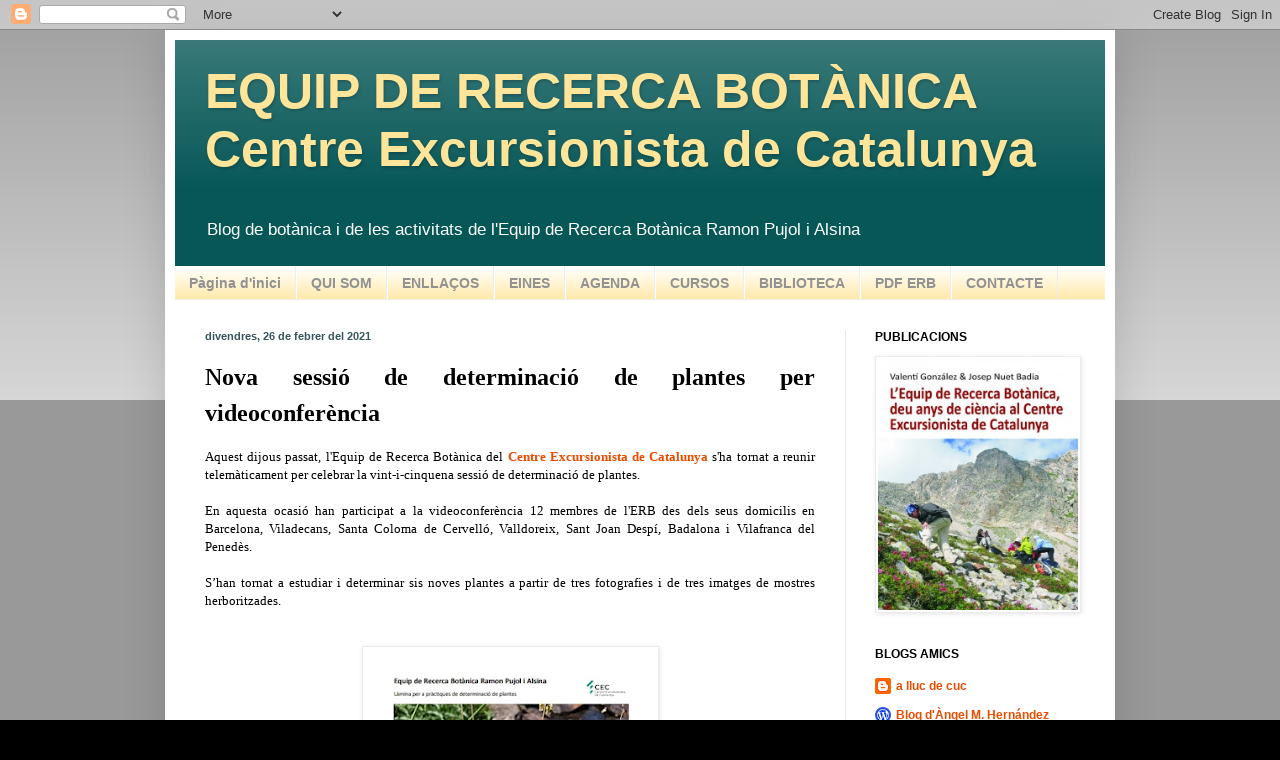

--- FILE ---
content_type: text/html; charset=UTF-8
request_url: https://equip-recerca-botanica.blogspot.com/2021/02/
body_size: 15526
content:
<!DOCTYPE html>
<html class='v2' dir='ltr' lang='ca'>
<head>
<link href='https://www.blogger.com/static/v1/widgets/335934321-css_bundle_v2.css' rel='stylesheet' type='text/css'/>
<meta content='width=1100' name='viewport'/>
<meta content='text/html; charset=UTF-8' http-equiv='Content-Type'/>
<meta content='blogger' name='generator'/>
<link href='https://equip-recerca-botanica.blogspot.com/favicon.ico' rel='icon' type='image/x-icon'/>
<link href='http://equip-recerca-botanica.blogspot.com/2021/02/' rel='canonical'/>
<link rel="alternate" type="application/atom+xml" title="EQUIP DE RECERCA BOTÀNICA Centre Excursionista de Catalunya - Atom" href="https://equip-recerca-botanica.blogspot.com/feeds/posts/default" />
<link rel="alternate" type="application/rss+xml" title="EQUIP DE RECERCA BOTÀNICA Centre Excursionista de Catalunya - RSS" href="https://equip-recerca-botanica.blogspot.com/feeds/posts/default?alt=rss" />
<link rel="service.post" type="application/atom+xml" title="EQUIP DE RECERCA BOTÀNICA Centre Excursionista de Catalunya - Atom" href="https://www.blogger.com/feeds/7806902313295264971/posts/default" />
<!--Can't find substitution for tag [blog.ieCssRetrofitLinks]-->
<meta content='Blog de l&#39; Equip de Recerca Botànica, ERB-CEC' name='description'/>
<meta content='http://equip-recerca-botanica.blogspot.com/2021/02/' property='og:url'/>
<meta content='EQUIP DE RECERCA BOTÀNICA Centre Excursionista de Catalunya' property='og:title'/>
<meta content='Blog de l&#39; Equip de Recerca Botànica, ERB-CEC' property='og:description'/>
<title>EQUIP DE RECERCA BOTÀNICA Centre Excursionista de Catalunya: de febrer 2021</title>
<style id='page-skin-1' type='text/css'><!--
/*
-----------------------------------------------
Blogger Template Style
Name:     Simple
Designer: Blogger
URL:      www.blogger.com
----------------------------------------------- */
/* Content
----------------------------------------------- */
body {
font: normal normal 12px Verdana, Geneva, sans-serif;
color: #000000;
background: #000000 none repeat scroll top left;
padding: 0 40px 40px 40px;
}
html body .region-inner {
min-width: 0;
max-width: 100%;
width: auto;
}
h2 {
font-size: 22px;
}
a:link {
text-decoration:none;
color: #ea4c00;
}
a:visited {
text-decoration:none;
color: #0e94b2;
}
a:hover {
text-decoration:underline;
color: #b20d93;
}
.body-fauxcolumn-outer .fauxcolumn-inner {
background: transparent url(https://resources.blogblog.com/blogblog/data/1kt/simple/body_gradient_tile_light.png) repeat scroll top left;
_background-image: none;
}
.body-fauxcolumn-outer .cap-top {
position: absolute;
z-index: 1;
height: 400px;
width: 100%;
}
.body-fauxcolumn-outer .cap-top .cap-left {
width: 100%;
background: transparent url(https://resources.blogblog.com/blogblog/data/1kt/simple/gradients_light.png) repeat-x scroll top left;
_background-image: none;
}
.content-outer {
-moz-box-shadow: 0 0 40px rgba(0, 0, 0, .15);
-webkit-box-shadow: 0 0 5px rgba(0, 0, 0, .15);
-goog-ms-box-shadow: 0 0 10px #333333;
box-shadow: 0 0 40px rgba(0, 0, 0, .15);
margin-bottom: 1px;
}
.content-inner {
padding: 10px 10px;
}
.content-inner {
background-color: #ffffff;
}
/* Header
----------------------------------------------- */
.header-outer {
background: #075757 url(//www.blogblog.com/1kt/simple/gradients_light.png) repeat-x scroll 0 -400px;
_background-image: none;
}
.Header h1 {
font: normal bold 50px Arial, Tahoma, Helvetica, FreeSans, sans-serif;
color: #ffe599;
text-shadow: 1px 2px 3px rgba(0, 0, 0, .2);
}
.Header h1 a {
color: #ffe599;
}
.Header .description {
font-size: 140%;
color: #ffffff;
}
.header-inner .Header .titlewrapper {
padding: 22px 30px;
}
.header-inner .Header .descriptionwrapper {
padding: 0 30px;
}
/* Tabs
----------------------------------------------- */
.tabs-inner .section:first-child {
border-top: 0 solid #eeeeee;
}
.tabs-inner .section:first-child ul {
margin-top: -0;
border-top: 0 solid #eeeeee;
border-left: 0 solid #eeeeee;
border-right: 0 solid #eeeeee;
}
.tabs-inner .widget ul {
background: #ffe599 url(https://resources.blogblog.com/blogblog/data/1kt/simple/gradients_light.png) repeat-x scroll 0 -800px;
_background-image: none;
border-bottom: 1px solid #eeeeee;
margin-top: 0;
margin-left: -30px;
margin-right: -30px;
}
.tabs-inner .widget li a {
display: inline-block;
padding: .6em 1em;
font: normal bold 14px 'Trebuchet MS', Trebuchet, sans-serif;
color: #929292;
border-left: 1px solid #ffffff;
border-right: 1px solid #eeeeee;
}
.tabs-inner .widget li:first-child a {
border-left: none;
}
.tabs-inner .widget li.selected a, .tabs-inner .widget li a:hover {
color: #000000;
background-color: #ebebeb;
text-decoration: none;
}
/* Columns
----------------------------------------------- */
.main-outer {
border-top: 0 solid #ebebeb;
}
.fauxcolumn-left-outer .fauxcolumn-inner {
border-right: 1px solid #ebebeb;
}
.fauxcolumn-right-outer .fauxcolumn-inner {
border-left: 1px solid #ebebeb;
}
/* Headings
----------------------------------------------- */
div.widget > h2,
div.widget h2.title {
margin: 0 0 1em 0;
font: normal bold 12px Verdana, Geneva, sans-serif;
color: #000000;
}
/* Widgets
----------------------------------------------- */
.widget .zippy {
color: #929292;
text-shadow: 2px 2px 1px rgba(0, 0, 0, .1);
}
.widget .popular-posts ul {
list-style: none;
}
/* Posts
----------------------------------------------- */
h2.date-header {
font: normal bold 11px 'Trebuchet MS', Trebuchet, sans-serif;
}
.date-header span {
background-color: rgba(0, 0, 0, 0);
color: #37555c;
padding: inherit;
letter-spacing: inherit;
margin: inherit;
}
.main-inner {
padding-top: 30px;
padding-bottom: 30px;
}
.main-inner .column-center-inner {
padding: 0 15px;
}
.main-inner .column-center-inner .section {
margin: 0 15px;
}
.post {
margin: 0 0 25px 0;
}
h3.post-title, .comments h4 {
font: normal normal 22px Arial, Tahoma, Helvetica, FreeSans, sans-serif;
margin: .75em 0 0;
}
.post-body {
font-size: 110%;
line-height: 1.4;
position: relative;
}
.post-body img, .post-body .tr-caption-container, .Profile img, .Image img,
.BlogList .item-thumbnail img {
padding: 2px;
background: #ffffff;
border: 1px solid #ebebeb;
-moz-box-shadow: 1px 1px 5px rgba(0, 0, 0, .1);
-webkit-box-shadow: 1px 1px 5px rgba(0, 0, 0, .1);
box-shadow: 1px 1px 5px rgba(0, 0, 0, .1);
}
.post-body img, .post-body .tr-caption-container {
padding: 5px;
}
.post-body .tr-caption-container {
color: #000000;
}
.post-body .tr-caption-container img {
padding: 0;
background: transparent;
border: none;
-moz-box-shadow: 0 0 0 rgba(0, 0, 0, .1);
-webkit-box-shadow: 0 0 0 rgba(0, 0, 0, .1);
box-shadow: 0 0 0 rgba(0, 0, 0, .1);
}
.post-header {
margin: 0 0 1.5em;
line-height: 1.6;
font-size: 90%;
}
.post-footer {
margin: 20px -2px 0;
padding: 5px 10px;
color: #545454;
background-color: #f6f6f6;
border-bottom: 1px solid #ebebeb;
line-height: 1.6;
font-size: 90%;
}
#comments .comment-author {
padding-top: 1.5em;
border-top: 1px solid #ebebeb;
background-position: 0 1.5em;
}
#comments .comment-author:first-child {
padding-top: 0;
border-top: none;
}
.avatar-image-container {
margin: .2em 0 0;
}
#comments .avatar-image-container img {
border: 1px solid #ebebeb;
}
/* Comments
----------------------------------------------- */
.comments .comments-content .icon.blog-author {
background-repeat: no-repeat;
background-image: url([data-uri]);
}
.comments .comments-content .loadmore a {
border-top: 1px solid #929292;
border-bottom: 1px solid #929292;
}
.comments .comment-thread.inline-thread {
background-color: #f6f6f6;
}
.comments .continue {
border-top: 2px solid #929292;
}
/* Accents
---------------------------------------------- */
.section-columns td.columns-cell {
border-left: 1px solid #ebebeb;
}
.blog-pager {
background: transparent none no-repeat scroll top center;
}
.blog-pager-older-link, .home-link,
.blog-pager-newer-link {
background-color: #ffffff;
padding: 5px;
}
.footer-outer {
border-top: 0 dashed #bbbbbb;
}
/* Mobile
----------------------------------------------- */
body.mobile  {
background-size: auto;
}
.mobile .body-fauxcolumn-outer {
background: transparent none repeat scroll top left;
}
.mobile .body-fauxcolumn-outer .cap-top {
background-size: 100% auto;
}
.mobile .content-outer {
-webkit-box-shadow: 0 0 3px rgba(0, 0, 0, .15);
box-shadow: 0 0 3px rgba(0, 0, 0, .15);
}
.mobile .tabs-inner .widget ul {
margin-left: 0;
margin-right: 0;
}
.mobile .post {
margin: 0;
}
.mobile .main-inner .column-center-inner .section {
margin: 0;
}
.mobile .date-header span {
padding: 0.1em 10px;
margin: 0 -10px;
}
.mobile h3.post-title {
margin: 0;
}
.mobile .blog-pager {
background: transparent none no-repeat scroll top center;
}
.mobile .footer-outer {
border-top: none;
}
.mobile .main-inner, .mobile .footer-inner {
background-color: #ffffff;
}
.mobile-index-contents {
color: #000000;
}
.mobile-link-button {
background-color: #ea4c00;
}
.mobile-link-button a:link, .mobile-link-button a:visited {
color: #ffffff;
}
.mobile .tabs-inner .section:first-child {
border-top: none;
}
.mobile .tabs-inner .PageList .widget-content {
background-color: #ebebeb;
color: #000000;
border-top: 1px solid #eeeeee;
border-bottom: 1px solid #eeeeee;
}
.mobile .tabs-inner .PageList .widget-content .pagelist-arrow {
border-left: 1px solid #eeeeee;
}

--></style>
<style id='template-skin-1' type='text/css'><!--
body {
min-width: 950px;
}
.content-outer, .content-fauxcolumn-outer, .region-inner {
min-width: 950px;
max-width: 950px;
_width: 950px;
}
.main-inner .columns {
padding-left: 0px;
padding-right: 260px;
}
.main-inner .fauxcolumn-center-outer {
left: 0px;
right: 260px;
/* IE6 does not respect left and right together */
_width: expression(this.parentNode.offsetWidth -
parseInt("0px") -
parseInt("260px") + 'px');
}
.main-inner .fauxcolumn-left-outer {
width: 0px;
}
.main-inner .fauxcolumn-right-outer {
width: 260px;
}
.main-inner .column-left-outer {
width: 0px;
right: 100%;
margin-left: -0px;
}
.main-inner .column-right-outer {
width: 260px;
margin-right: -260px;
}
#layout {
min-width: 0;
}
#layout .content-outer {
min-width: 0;
width: 800px;
}
#layout .region-inner {
min-width: 0;
width: auto;
}
body#layout div.add_widget {
padding: 8px;
}
body#layout div.add_widget a {
margin-left: 32px;
}
--></style>
<link href='https://www.blogger.com/dyn-css/authorization.css?targetBlogID=7806902313295264971&amp;zx=1b2ea34a-b2b6-4cde-94a2-b254db1f38b4' media='none' onload='if(media!=&#39;all&#39;)media=&#39;all&#39;' rel='stylesheet'/><noscript><link href='https://www.blogger.com/dyn-css/authorization.css?targetBlogID=7806902313295264971&amp;zx=1b2ea34a-b2b6-4cde-94a2-b254db1f38b4' rel='stylesheet'/></noscript>
<meta name='google-adsense-platform-account' content='ca-host-pub-1556223355139109'/>
<meta name='google-adsense-platform-domain' content='blogspot.com'/>

</head>
<body class='loading variant-bold'>
<div class='navbar section' id='navbar' name='Barra de navegació'><div class='widget Navbar' data-version='1' id='Navbar1'><script type="text/javascript">
    function setAttributeOnload(object, attribute, val) {
      if(window.addEventListener) {
        window.addEventListener('load',
          function(){ object[attribute] = val; }, false);
      } else {
        window.attachEvent('onload', function(){ object[attribute] = val; });
      }
    }
  </script>
<div id="navbar-iframe-container"></div>
<script type="text/javascript" src="https://apis.google.com/js/platform.js"></script>
<script type="text/javascript">
      gapi.load("gapi.iframes:gapi.iframes.style.bubble", function() {
        if (gapi.iframes && gapi.iframes.getContext) {
          gapi.iframes.getContext().openChild({
              url: 'https://www.blogger.com/navbar/7806902313295264971?origin\x3dhttps://equip-recerca-botanica.blogspot.com',
              where: document.getElementById("navbar-iframe-container"),
              id: "navbar-iframe"
          });
        }
      });
    </script><script type="text/javascript">
(function() {
var script = document.createElement('script');
script.type = 'text/javascript';
script.src = '//pagead2.googlesyndication.com/pagead/js/google_top_exp.js';
var head = document.getElementsByTagName('head')[0];
if (head) {
head.appendChild(script);
}})();
</script>
</div></div>
<div class='body-fauxcolumns'>
<div class='fauxcolumn-outer body-fauxcolumn-outer'>
<div class='cap-top'>
<div class='cap-left'></div>
<div class='cap-right'></div>
</div>
<div class='fauxborder-left'>
<div class='fauxborder-right'></div>
<div class='fauxcolumn-inner'>
</div>
</div>
<div class='cap-bottom'>
<div class='cap-left'></div>
<div class='cap-right'></div>
</div>
</div>
</div>
<div class='content'>
<div class='content-fauxcolumns'>
<div class='fauxcolumn-outer content-fauxcolumn-outer'>
<div class='cap-top'>
<div class='cap-left'></div>
<div class='cap-right'></div>
</div>
<div class='fauxborder-left'>
<div class='fauxborder-right'></div>
<div class='fauxcolumn-inner'>
</div>
</div>
<div class='cap-bottom'>
<div class='cap-left'></div>
<div class='cap-right'></div>
</div>
</div>
</div>
<div class='content-outer'>
<div class='content-cap-top cap-top'>
<div class='cap-left'></div>
<div class='cap-right'></div>
</div>
<div class='fauxborder-left content-fauxborder-left'>
<div class='fauxborder-right content-fauxborder-right'></div>
<div class='content-inner'>
<header>
<div class='header-outer'>
<div class='header-cap-top cap-top'>
<div class='cap-left'></div>
<div class='cap-right'></div>
</div>
<div class='fauxborder-left header-fauxborder-left'>
<div class='fauxborder-right header-fauxborder-right'></div>
<div class='region-inner header-inner'>
<div class='header section' id='header' name='Capçalera'><div class='widget Header' data-version='1' id='Header1'>
<div id='header-inner'>
<div class='titlewrapper'>
<h1 class='title'>
<a href='https://equip-recerca-botanica.blogspot.com/'>
EQUIP DE RECERCA BOTÀNICA Centre Excursionista de Catalunya
</a>
</h1>
</div>
<div class='descriptionwrapper'>
<p class='description'><span>Blog de botànica i de les activitats de l'Equip de Recerca Botànica Ramon Pujol i Alsina</span></p>
</div>
</div>
</div></div>
</div>
</div>
<div class='header-cap-bottom cap-bottom'>
<div class='cap-left'></div>
<div class='cap-right'></div>
</div>
</div>
</header>
<div class='tabs-outer'>
<div class='tabs-cap-top cap-top'>
<div class='cap-left'></div>
<div class='cap-right'></div>
</div>
<div class='fauxborder-left tabs-fauxborder-left'>
<div class='fauxborder-right tabs-fauxborder-right'></div>
<div class='region-inner tabs-inner'>
<div class='tabs section' id='crosscol' name='Multicolumnes'><div class='widget PageList' data-version='1' id='PageList1'>
<h2>Pàgines</h2>
<div class='widget-content'>
<ul>
<li>
<a href='https://equip-recerca-botanica.blogspot.com/'>Pàgina d'inici</a>
</li>
<li>
<a href='https://equip-recerca-botanica.blogspot.com/p/qui-som.html'>QUI SOM</a>
</li>
<li>
<a href='http://equip-recerca-botanica.blogspot.com/p/enllacos.html'>ENLLAÇOS</a>
</li>
<li>
<a href='https://equip-recerca-botanica.blogspot.com/p/eines.html'>EINES</a>
</li>
<li>
<a href='https://equip-recerca-botanica.blogspot.com/p/agenda.html'>AGENDA</a>
</li>
<li>
<a href='https://equip-recerca-botanica.blogspot.com/p/cursos.html'>CURSOS</a>
</li>
<li>
<a href='https://equip-recerca-botanica.blogspot.com/p/biblioteca.html'>BIBLIOTECA</a>
</li>
<li>
<a href='https://equip-recerca-botanica.blogspot.com/p/blog-page_22.html'>PDF ERB</a>
</li>
<li>
<a href='https://equip-recerca-botanica.blogspot.com/p/contacte.html'>CONTACTE</a>
</li>
</ul>
<div class='clear'></div>
</div>
</div></div>
<div class='tabs no-items section' id='crosscol-overflow' name='Cross-Column 2'></div>
</div>
</div>
<div class='tabs-cap-bottom cap-bottom'>
<div class='cap-left'></div>
<div class='cap-right'></div>
</div>
</div>
<div class='main-outer'>
<div class='main-cap-top cap-top'>
<div class='cap-left'></div>
<div class='cap-right'></div>
</div>
<div class='fauxborder-left main-fauxborder-left'>
<div class='fauxborder-right main-fauxborder-right'></div>
<div class='region-inner main-inner'>
<div class='columns fauxcolumns'>
<div class='fauxcolumn-outer fauxcolumn-center-outer'>
<div class='cap-top'>
<div class='cap-left'></div>
<div class='cap-right'></div>
</div>
<div class='fauxborder-left'>
<div class='fauxborder-right'></div>
<div class='fauxcolumn-inner'>
</div>
</div>
<div class='cap-bottom'>
<div class='cap-left'></div>
<div class='cap-right'></div>
</div>
</div>
<div class='fauxcolumn-outer fauxcolumn-left-outer'>
<div class='cap-top'>
<div class='cap-left'></div>
<div class='cap-right'></div>
</div>
<div class='fauxborder-left'>
<div class='fauxborder-right'></div>
<div class='fauxcolumn-inner'>
</div>
</div>
<div class='cap-bottom'>
<div class='cap-left'></div>
<div class='cap-right'></div>
</div>
</div>
<div class='fauxcolumn-outer fauxcolumn-right-outer'>
<div class='cap-top'>
<div class='cap-left'></div>
<div class='cap-right'></div>
</div>
<div class='fauxborder-left'>
<div class='fauxborder-right'></div>
<div class='fauxcolumn-inner'>
</div>
</div>
<div class='cap-bottom'>
<div class='cap-left'></div>
<div class='cap-right'></div>
</div>
</div>
<!-- corrects IE6 width calculation -->
<div class='columns-inner'>
<div class='column-center-outer'>
<div class='column-center-inner'>
<div class='main section' id='main' name='Principal'><div class='widget Blog' data-version='1' id='Blog1'>
<div class='blog-posts hfeed'>

          <div class="date-outer">
        
<h2 class='date-header'><span>divendres, 26 de febrer del 2021</span></h2>

          <div class="date-posts">
        
<div class='post-outer'>
<div class='post hentry uncustomized-post-template' itemprop='blogPost' itemscope='itemscope' itemtype='http://schema.org/BlogPosting'>
<meta content='https://blogger.googleusercontent.com/img/b/R29vZ2xl/AVvXsEgCNlG71AawBg6_lkSz0Q1bg2JqQ3duOtEZgtpHNSBoBc9X6ZGKodXNEC7f3qPSJgWVdqNWOucNiuy_zXQbfK_mz7WE1DgDgcocPiQzdWwBgRHs0Ba9R-clduDEdqQUaCyKAb4FZdVMFslh/w285-h400/Allium+schoenoprasum.jpg' itemprop='image_url'/>
<meta content='7806902313295264971' itemprop='blogId'/>
<meta content='2128965929365975644' itemprop='postId'/>
<a name='2128965929365975644'></a>
<div class='post-header'>
<div class='post-header-line-1'></div>
</div>
<div class='post-body entry-content' id='post-body-2128965929365975644' itemprop='articleBody'>
<h1 style="text-align: justify;"><span style="font-size: x-large;"><span style="font-family: verdana;">Nova sessió de determinació de plantes per videoconferència </span></span></h1><h1 style="text-align: justify;"><span style="font-family: verdana;"></span></h1><div style="text-align: justify;"><span style="font-family: verdana;"></span><br /><span style="font-family: verdana;"><span style="font-size: small;">Aquest dijous passat, l'Equip de Recerca Botànica del <a href="https://cec.cat/"><b>Centre Excursionista de Catalunya</b></a> s'ha tornat a reunir telemàticament per celebrar la vint-i-cinquena sessió de determinació de plantes. </span></span><br /><span style="font-family: verdana;"></span><br /><span style="font-family: verdana;"><span style="font-size: small;">En aquesta ocasió han participat a la videoconferència 12 membres de l'ERB des dels seus domicilis en Barcelona, Viladecans, Santa Coloma de Cervelló, Valldoreix, Sant Joan Despí, Badalona i Vilafranca del Penedès. </span></span><br /><span style="font-family: verdana;"></span><br /><span style="font-family: verdana;"><span style="font-size: small;">S&#8217;han tornat a estudiar i determinar sis noves plantes a partir de tres fotografies i de tres imatges de mostres herboritzades.&nbsp;</span></span></div><div style="text-align: justify;"><span style="font-family: verdana;"><span style="font-size: small;">&nbsp;</span></span></div><div style="text-align: justify;"><span style="font-family: verdana;"><span style="font-size: small;"><br /><table align="center" cellpadding="0" cellspacing="0" class="tr-caption-container" style="margin-left: auto; margin-right: auto;"><tbody><tr><td style="text-align: center;"><a href="https://blogger.googleusercontent.com/img/b/R29vZ2xl/AVvXsEgCNlG71AawBg6_lkSz0Q1bg2JqQ3duOtEZgtpHNSBoBc9X6ZGKodXNEC7f3qPSJgWVdqNWOucNiuy_zXQbfK_mz7WE1DgDgcocPiQzdWwBgRHs0Ba9R-clduDEdqQUaCyKAb4FZdVMFslh/s548/Allium+schoenoprasum.jpg" style="margin-left: auto; margin-right: auto;"><img border="0" data-original-height="548" data-original-width="391" height="400" src="https://blogger.googleusercontent.com/img/b/R29vZ2xl/AVvXsEgCNlG71AawBg6_lkSz0Q1bg2JqQ3duOtEZgtpHNSBoBc9X6ZGKodXNEC7f3qPSJgWVdqNWOucNiuy_zXQbfK_mz7WE1DgDgcocPiQzdWwBgRHs0Ba9R-clduDEdqQUaCyKAb4FZdVMFslh/w285-h400/Allium+schoenoprasum.jpg" width="285" /></a></td></tr><tr><td class="tr-caption" style="text-align: center;"><span style="font-family: trebuchet;">All junciforme (<a href="http://www.floracatalana.cat/flora/vasculars/taxons/VTax3581"><b><i>Allium schoenoprasum</i></b></a>)</span></td></tr></tbody></table><br /><table align="center" cellpadding="0" cellspacing="0" class="tr-caption-container" style="margin-left: auto; margin-right: auto;"><tbody><tr><td style="text-align: center;"><a href="https://blogger.googleusercontent.com/img/b/R29vZ2xl/AVvXsEiT-OmV0IWEfVLu-Yhbc8_-QzI-xUSuke4Q1F-2PSRjDrHiBlbKL9efN0X_Bx6cP1ja1OQZNfHSAIAP9ccwT3-Moi0Zst2KABNoSeHZWPPN4goh5NgmbmhCIVXhHHi-cq90aB5fn85135Jz/s547/Phleum+alpinum.jpg" style="margin-left: auto; margin-right: auto;"><img border="0" data-original-height="547" data-original-width="388" height="400" src="https://blogger.googleusercontent.com/img/b/R29vZ2xl/AVvXsEiT-OmV0IWEfVLu-Yhbc8_-QzI-xUSuke4Q1F-2PSRjDrHiBlbKL9efN0X_Bx6cP1ja1OQZNfHSAIAP9ccwT3-Moi0Zst2KABNoSeHZWPPN4goh5NgmbmhCIVXhHHi-cq90aB5fn85135Jz/w284-h400/Phleum+alpinum.jpg" width="284" /></a></td></tr><tr><td class="tr-caption" style="text-align: center;"><a href="http://www.floracatalana.cat/flora/vasculars/taxons/VTax4086"><b><span style="font-family: trebuchet;"><i>Phleum alpinum </i>ssp. <i>alpinum</i></span></b></a></td></tr></tbody></table><br /></span></span><span style="font-family: verdana;"><span style="font-size: small;">&nbsp;</span></span></div><div style="text-align: justify;"><span style="font-family: verdana;"><span style="font-size: small;">Si cliqueu <a href="https://drive.google.com/drive/u/0/folders/1dT7hGHlORuuKNbiUYnHbt51ywKmChWlU"><b>aquí</b></a> podreu consultar les 150 plantes diferents que hem treballat durant totes les sessions telemàtiques de determinació. </span></span><br /><span style="font-family: verdana;"></span><br /><span style="font-family: verdana;"></span><br /><span style="font-family: verdana;"><span style="font-size: small;"> [Text: Valentí González; fotos: Valentí González i Josep Nuet Badia] </span></span></div>
<div style='clear: both;'></div>
</div>
<div class='post-footer'>
<div class='post-footer-line post-footer-line-1'>
<span class='post-author vcard'>
Publicat per
<span class='fn' itemprop='author' itemscope='itemscope' itemtype='http://schema.org/Person'>
<meta content='https://www.blogger.com/profile/11612326082771246228' itemprop='url'/>
<a class='g-profile' href='https://www.blogger.com/profile/11612326082771246228' rel='author' title='author profile'>
<span itemprop='name'>Valentí González</span>
</a>
</span>
</span>
<span class='post-timestamp'>
a
<meta content='http://equip-recerca-botanica.blogspot.com/2021/02/nova-sessio-de-determinacio-de-plantes_26.html' itemprop='url'/>
<a class='timestamp-link' href='https://equip-recerca-botanica.blogspot.com/2021/02/nova-sessio-de-determinacio-de-plantes_26.html' rel='bookmark' title='permanent link'><abbr class='published' itemprop='datePublished' title='2021-02-26T18:55:00+01:00'>18:55:00</abbr></a>
</span>
<span class='post-comment-link'>
<a class='comment-link' href='https://equip-recerca-botanica.blogspot.com/2021/02/nova-sessio-de-determinacio-de-plantes_26.html#comment-form' onclick=''>
Cap comentari:
  </a>
</span>
<span class='post-icons'>
</span>
<div class='post-share-buttons goog-inline-block'>
<a class='goog-inline-block share-button sb-email' href='https://www.blogger.com/share-post.g?blogID=7806902313295264971&postID=2128965929365975644&target=email' target='_blank' title='Envia per correu electrònic'><span class='share-button-link-text'>Envia per correu electrònic</span></a><a class='goog-inline-block share-button sb-blog' href='https://www.blogger.com/share-post.g?blogID=7806902313295264971&postID=2128965929365975644&target=blog' onclick='window.open(this.href, "_blank", "height=270,width=475"); return false;' target='_blank' title='BlogThis!'><span class='share-button-link-text'>BlogThis!</span></a><a class='goog-inline-block share-button sb-twitter' href='https://www.blogger.com/share-post.g?blogID=7806902313295264971&postID=2128965929365975644&target=twitter' target='_blank' title='Comparteix a X'><span class='share-button-link-text'>Comparteix a X</span></a><a class='goog-inline-block share-button sb-facebook' href='https://www.blogger.com/share-post.g?blogID=7806902313295264971&postID=2128965929365975644&target=facebook' onclick='window.open(this.href, "_blank", "height=430,width=640"); return false;' target='_blank' title='Comparteix a Facebook'><span class='share-button-link-text'>Comparteix a Facebook</span></a><a class='goog-inline-block share-button sb-pinterest' href='https://www.blogger.com/share-post.g?blogID=7806902313295264971&postID=2128965929365975644&target=pinterest' target='_blank' title='Comparteix a Pinterest'><span class='share-button-link-text'>Comparteix a Pinterest</span></a>
</div>
</div>
<div class='post-footer-line post-footer-line-2'>
<span class='post-labels'>
</span>
</div>
<div class='post-footer-line post-footer-line-3'>
<span class='post-location'>
</span>
</div>
</div>
</div>
</div>

          </div></div>
        

          <div class="date-outer">
        
<h2 class='date-header'><span>dijous, 18 de febrer del 2021</span></h2>

          <div class="date-posts">
        
<div class='post-outer'>
<div class='post hentry uncustomized-post-template' itemprop='blogPost' itemscope='itemscope' itemtype='http://schema.org/BlogPosting'>
<meta content='https://blogger.googleusercontent.com/img/b/R29vZ2xl/AVvXsEj5sz0OIZq_5rQpQxSvKr7yTaaCFn_yTtNt-oZRl5EfHkEcWyHRf9AMXr11iXahgOHb5iJvbEUTKrP7dsGYvhwWd_ggWz2kOl6Veb65FJyKuh-ym08VJeOD78K0HFku-A0FDKEAWSiraPk1/w400-h165/foto.jpg' itemprop='image_url'/>
<meta content='7806902313295264971' itemprop='blogId'/>
<meta content='3758545009439827459' itemprop='postId'/>
<a name='3758545009439827459'></a>
<div class='post-header'>
<div class='post-header-line-1'></div>
</div>
<div class='post-body entry-content' id='post-body-3758545009439827459' itemprop='articleBody'>
<div style="text-align: justify;"><h1><span style="font-size: x-large;"><span style="font-family: verdana;">Vint-i-quatrena sessió de determinació de plantes per videoconferència </span></span></h1><h1><span style="font-family: verdana;"></span></h1><span style="font-family: verdana;"><br />Com cada dijous, l'Equip de Recerca Botànica del <a href="https://cec.cat/"><b>Centre Excursionista de Catalunya</b></a> s'ha reunit telemàticament per celebrar, en aquesta ocasió, la vint-i-quatrena sessió de determinació de plantes.&nbsp;</span></div><div style="text-align: justify;"><span style="font-family: verdana;"><br /> Avui hem participat a la videoconferència 13 membres de l'ERB des dels seus domicilis en Barcelona, Sant Boi de Llobregat, Viladecans, Santa Coloma de Cervelló, Valldoreix, Sant Joan Despí, Badalona i Vilafranca del Penedès.&nbsp;</span></div><div style="text-align: justify;"><span style="font-family: verdana;">&nbsp;</span></div><div style="text-align: justify;"><span style="font-family: verdana;">&nbsp;</span></div><div style="text-align: justify;"><span style="font-family: verdana;"><table align="center" cellpadding="0" cellspacing="0" class="tr-caption-container" style="margin-left: auto; margin-right: auto;"><tbody><tr><td style="text-align: center;"><a href="https://blogger.googleusercontent.com/img/b/R29vZ2xl/AVvXsEj5sz0OIZq_5rQpQxSvKr7yTaaCFn_yTtNt-oZRl5EfHkEcWyHRf9AMXr11iXahgOHb5iJvbEUTKrP7dsGYvhwWd_ggWz2kOl6Veb65FJyKuh-ym08VJeOD78K0HFku-A0FDKEAWSiraPk1/s1317/foto.jpg" style="margin-left: auto; margin-right: auto;"><img border="0" data-original-height="543" data-original-width="1317" height="165" src="https://blogger.googleusercontent.com/img/b/R29vZ2xl/AVvXsEj5sz0OIZq_5rQpQxSvKr7yTaaCFn_yTtNt-oZRl5EfHkEcWyHRf9AMXr11iXahgOHb5iJvbEUTKrP7dsGYvhwWd_ggWz2kOl6Veb65FJyKuh-ym08VJeOD78K0HFku-A0FDKEAWSiraPk1/w400-h165/foto.jpg" width="400" /></a></td></tr><tr><td class="tr-caption" style="text-align: center;"><span style="font-family: trebuchet;">Un moment durant la reunió telemàtica</span><br /></td></tr></tbody></table><br />&nbsp;</span></div><div style="text-align: justify;"><span style="font-family: verdana;">De nou hem tornat a estudiar i determinar sis noves plantes a partir de tres fotografies i de tres imatges de mostres herboritzades.&nbsp;</span></div><div style="text-align: justify;"><span style="font-family: verdana;">&nbsp;</span></div><div style="text-align: justify;"><span style="font-family: verdana;"></span></div><div style="text-align: justify;"><table align="center" cellpadding="0" cellspacing="0" class="tr-caption-container" style="margin-left: auto; margin-right: auto;"><tbody><tr><td style="text-align: center;"><a href="https://blogger.googleusercontent.com/img/b/R29vZ2xl/AVvXsEivbYIDdFYK_qBBGyKQm72I8KJLp5pI55Cj_OKqquQSEUh_nQIENcMdqoryUfBqKdLr8ZfmFMc1qW8M4fyNJ_3lzIou8e_fo78lkkpNAdvRtXtI3pp8myeJ4fhlyS5xfFHicqgPBWl_WX5H/s558/Narcissus+tazetta+ssp+tazetta.jpg" style="margin-left: auto; margin-right: auto;"><img border="0" data-original-height="558" data-original-width="391" height="400" src="https://blogger.googleusercontent.com/img/b/R29vZ2xl/AVvXsEivbYIDdFYK_qBBGyKQm72I8KJLp5pI55Cj_OKqquQSEUh_nQIENcMdqoryUfBqKdLr8ZfmFMc1qW8M4fyNJ_3lzIou8e_fo78lkkpNAdvRtXtI3pp8myeJ4fhlyS5xfFHicqgPBWl_WX5H/w280-h400/Narcissus+tazetta+ssp+tazetta.jpg" width="280" /></a></td></tr><tr><td class="tr-caption" style="text-align: center;"><span style="font-family: trebuchet;">Nadala (<a href="http://www.floracatalana.net/narcissus-tazetta-l-subsp-tazetta"><i><b>Narcissus tazetta</b></i><b> ssp. </b><i><b>tazetta</b></i></a>)</span><br /></td></tr></tbody></table><br /><table align="center" cellpadding="0" cellspacing="0" class="tr-caption-container" style="margin-left: auto; margin-right: auto;"><tbody><tr><td style="text-align: center;"><a href="https://blogger.googleusercontent.com/img/b/R29vZ2xl/AVvXsEj0Els0LWLyMQDSAOG-tNaZWQXO9i4Q4-z1Zsp1__xWka5bQ-oiMv_lThXAuKlNF7QOz0JbQkfTHJgxvAjC_MzmZDtAuPpWDRUMmueA_6ezNUXcks8Vhcf-wIHD8wn2ah_FHu1XflTwHLot/s546/Pedicularis.jpg" style="margin-left: auto; margin-right: auto;"><img border="0" data-original-height="546" data-original-width="380" height="400" src="https://blogger.googleusercontent.com/img/b/R29vZ2xl/AVvXsEj0Els0LWLyMQDSAOG-tNaZWQXO9i4Q4-z1Zsp1__xWka5bQ-oiMv_lThXAuKlNF7QOz0JbQkfTHJgxvAjC_MzmZDtAuPpWDRUMmueA_6ezNUXcks8Vhcf-wIHD8wn2ah_FHu1XflTwHLot/w279-h400/Pedicularis.jpg" width="279" /></a></td></tr><tr><td class="tr-caption" style="text-align: center;"><span class="notranslate"><span style="font-family: trebuchet;">Pedicularis pirinenca <br />(<a href="http://www.floracatalana.net/pedicularis-pyrenaica-gay-subsp-pyrenaica"><b><i>Pedicularis pyrenaica</i> ssp. <i>pyrenaica</i></b></a>)</span><br /></span></td></tr></tbody></table><br /><span style="font-family: verdana;">&nbsp;</span></div><div style="text-align: justify;"><span style="font-family: verdana;">Si cliqueu <b><a href="https://drive.google.com/drive/u/0/folders/1dT7hGHlORuuKNbiUYnHbt51ywKmChWlU">aquí</a> </b>podreu consultar les 144 plantes diferents que hem treballat durant totes les sessions telemàtiques de determinació.&nbsp;</span></div><div style="text-align: justify;"><span style="font-family: verdana;"><br /> [Text: Valentí González; fotos: Valentí González i Josep Nuet Badia] </span></div>
<div style='clear: both;'></div>
</div>
<div class='post-footer'>
<div class='post-footer-line post-footer-line-1'>
<span class='post-author vcard'>
Publicat per
<span class='fn' itemprop='author' itemscope='itemscope' itemtype='http://schema.org/Person'>
<meta content='https://www.blogger.com/profile/11612326082771246228' itemprop='url'/>
<a class='g-profile' href='https://www.blogger.com/profile/11612326082771246228' rel='author' title='author profile'>
<span itemprop='name'>Valentí González</span>
</a>
</span>
</span>
<span class='post-timestamp'>
a
<meta content='http://equip-recerca-botanica.blogspot.com/2021/02/vint-i-quatrena-sessio-de-determinacio.html' itemprop='url'/>
<a class='timestamp-link' href='https://equip-recerca-botanica.blogspot.com/2021/02/vint-i-quatrena-sessio-de-determinacio.html' rel='bookmark' title='permanent link'><abbr class='published' itemprop='datePublished' title='2021-02-18T21:47:00+01:00'>21:47:00</abbr></a>
</span>
<span class='post-comment-link'>
<a class='comment-link' href='https://equip-recerca-botanica.blogspot.com/2021/02/vint-i-quatrena-sessio-de-determinacio.html#comment-form' onclick=''>
Cap comentari:
  </a>
</span>
<span class='post-icons'>
</span>
<div class='post-share-buttons goog-inline-block'>
<a class='goog-inline-block share-button sb-email' href='https://www.blogger.com/share-post.g?blogID=7806902313295264971&postID=3758545009439827459&target=email' target='_blank' title='Envia per correu electrònic'><span class='share-button-link-text'>Envia per correu electrònic</span></a><a class='goog-inline-block share-button sb-blog' href='https://www.blogger.com/share-post.g?blogID=7806902313295264971&postID=3758545009439827459&target=blog' onclick='window.open(this.href, "_blank", "height=270,width=475"); return false;' target='_blank' title='BlogThis!'><span class='share-button-link-text'>BlogThis!</span></a><a class='goog-inline-block share-button sb-twitter' href='https://www.blogger.com/share-post.g?blogID=7806902313295264971&postID=3758545009439827459&target=twitter' target='_blank' title='Comparteix a X'><span class='share-button-link-text'>Comparteix a X</span></a><a class='goog-inline-block share-button sb-facebook' href='https://www.blogger.com/share-post.g?blogID=7806902313295264971&postID=3758545009439827459&target=facebook' onclick='window.open(this.href, "_blank", "height=430,width=640"); return false;' target='_blank' title='Comparteix a Facebook'><span class='share-button-link-text'>Comparteix a Facebook</span></a><a class='goog-inline-block share-button sb-pinterest' href='https://www.blogger.com/share-post.g?blogID=7806902313295264971&postID=3758545009439827459&target=pinterest' target='_blank' title='Comparteix a Pinterest'><span class='share-button-link-text'>Comparteix a Pinterest</span></a>
</div>
</div>
<div class='post-footer-line post-footer-line-2'>
<span class='post-labels'>
</span>
</div>
<div class='post-footer-line post-footer-line-3'>
<span class='post-location'>
</span>
</div>
</div>
</div>
</div>

          </div></div>
        

          <div class="date-outer">
        
<h2 class='date-header'><span>dijous, 11 de febrer del 2021</span></h2>

          <div class="date-posts">
        
<div class='post-outer'>
<div class='post hentry uncustomized-post-template' itemprop='blogPost' itemscope='itemscope' itemtype='http://schema.org/BlogPosting'>
<meta content='https://blogger.googleusercontent.com/img/b/R29vZ2xl/AVvXsEir8hNJ08Yt4w4s7sargbvKdhV3vsX3bePkO8QFE90dxBbDuNjJ6372pTMC9B1Fjx4a6sZwngNHFFmPDV8Qua469hIJZ5Y9n_2WYcX7AZPploGxcH_ChHOxzTYVkf31Lr05Wxlcz55whUDi/w281-h400/Galeopsis+tetrahit.jpg' itemprop='image_url'/>
<meta content='7806902313295264971' itemprop='blogId'/>
<meta content='987784597402962793' itemprop='postId'/>
<a name='987784597402962793'></a>
<div class='post-header'>
<div class='post-header-line-1'></div>
</div>
<div class='post-body entry-content' id='post-body-987784597402962793' itemprop='articleBody'>
<h1 style="text-align: left;"><span style="font-family: verdana;"><span style="font-size: x-large;">Nova sessió de l&#8217;ERB de determinació de plantes per videoconferència </span></span></h1><div style="text-align: justify;"><span style="font-family: verdana;"><br /> Aquest dijous passat, l'Equip de Recerca Botànica del <b><a href="https://cec.cat/">Centre Excursionista de Catalunya</a></b> s'ha reunit telemàticament per celebrar la vint-i-tresena sessió de determinació de plantes. <br /><br /> En aquesta ocasió hem participat a la videoconferència membres de l'ERB des dels seus domicilis en Barcelona, Sant Boi de Llobregat, Viladecans, Santa Coloma de Cervelló, Valldoreix, Sant Joan Despí, Badalona i Vilafranca del Penedès. <br /><br /> Avui hem tornat a estudiar i determinar sis noves plantes a partir de tres fotografies i de tres imatges de mostres herboritzades.&nbsp;</span></div><div style="text-align: justify;"><span style="font-family: verdana;">&nbsp;</span></div><div style="text-align: justify;"><span style="font-family: verdana;">&nbsp;</span></div><div style="text-align: justify;"><span style="font-family: verdana;"></span></div><div style="text-align: justify;"><table align="center" cellpadding="0" cellspacing="0" class="tr-caption-container" style="margin-left: auto; margin-right: auto;"><tbody><tr><td style="text-align: center;"><a href="https://blogger.googleusercontent.com/img/b/R29vZ2xl/AVvXsEir8hNJ08Yt4w4s7sargbvKdhV3vsX3bePkO8QFE90dxBbDuNjJ6372pTMC9B1Fjx4a6sZwngNHFFmPDV8Qua469hIJZ5Y9n_2WYcX7AZPploGxcH_ChHOxzTYVkf31Lr05Wxlcz55whUDi/s546/Galeopsis+tetrahit.jpg" imageanchor="1" style="margin-left: auto; margin-right: auto;"><img border="0" data-original-height="546" data-original-width="384" height="400" src="https://blogger.googleusercontent.com/img/b/R29vZ2xl/AVvXsEir8hNJ08Yt4w4s7sargbvKdhV3vsX3bePkO8QFE90dxBbDuNjJ6372pTMC9B1Fjx4a6sZwngNHFFmPDV8Qua469hIJZ5Y9n_2WYcX7AZPploGxcH_ChHOxzTYVkf31Lr05Wxlcz55whUDi/w281-h400/Galeopsis+tetrahit.jpg" width="281" /></a></td></tr><tr><td class="tr-caption" style="text-align: center;"><span class="notranslate"><span style="font-family: trebuchet;">Tetrahit (<a href="http://www.floracatalana.net/galeopsis-tetrahit-l-subsp-tetrahit"><i><b>Galeopsis tetrahit</b></i></a>)</span><br /></span></td></tr></tbody></table><br /><table align="center" cellpadding="0" cellspacing="0" class="tr-caption-container" style="margin-left: auto; margin-right: auto;"><tbody><tr><td style="text-align: center;"><a href="https://blogger.googleusercontent.com/img/b/R29vZ2xl/AVvXsEg-hHs9guRaRNLY1ov6QkVHeDtq3NILCwSgodcnoy9jPEwydaRTqbXgvNdoTZKGLiCoJbNAhkl1zWhHx-SJMvI9hhMpOa7_pTfwSUQuS4TXTXr1KJCQ-NcuuWtSA48o8o5HUNJeFfR70FAm/s552/Rosa+montana.jpg" imageanchor="1" style="margin-left: auto; margin-right: auto;"><img border="0" data-original-height="552" data-original-width="387" height="400" src="https://blogger.googleusercontent.com/img/b/R29vZ2xl/AVvXsEg-hHs9guRaRNLY1ov6QkVHeDtq3NILCwSgodcnoy9jPEwydaRTqbXgvNdoTZKGLiCoJbNAhkl1zWhHx-SJMvI9hhMpOa7_pTfwSUQuS4TXTXr1KJCQ-NcuuWtSA48o8o5HUNJeFfR70FAm/w280-h400/Rosa+montana.jpg" width="280" /></a></td></tr><tr><td class="tr-caption" style="text-align: center;"><span class="notranslate"><span style="font-family: trebuchet;">Roser muntanyenc (<a href="http://www.floracatalana.net/rosa-montana-chaix"><i><b>Rosa montana</b></i></a>)</span><br /></span></td></tr></tbody></table><br /><span style="font-family: verdana;"><br /><br /> Les 138 plantes diferents que hem treballat durant totes les sessions telemàtiques de determinació es poden consultar <a href="https://drive.google.com/drive/folders/1dT7hGHlORuuKNbiUYnHbt51ywKmChWlU"><b>aquí</b></a>. <br /><br /> [Text: Valentí González; fotos: Valentí González i Josep Nuet Badia]</span></div>
<div style='clear: both;'></div>
</div>
<div class='post-footer'>
<div class='post-footer-line post-footer-line-1'>
<span class='post-author vcard'>
Publicat per
<span class='fn' itemprop='author' itemscope='itemscope' itemtype='http://schema.org/Person'>
<meta content='https://www.blogger.com/profile/11612326082771246228' itemprop='url'/>
<a class='g-profile' href='https://www.blogger.com/profile/11612326082771246228' rel='author' title='author profile'>
<span itemprop='name'>Valentí González</span>
</a>
</span>
</span>
<span class='post-timestamp'>
a
<meta content='http://equip-recerca-botanica.blogspot.com/2021/02/nova-sessio-de-lerb-de-determinacio-de.html' itemprop='url'/>
<a class='timestamp-link' href='https://equip-recerca-botanica.blogspot.com/2021/02/nova-sessio-de-lerb-de-determinacio-de.html' rel='bookmark' title='permanent link'><abbr class='published' itemprop='datePublished' title='2021-02-11T21:36:00+01:00'>21:36:00</abbr></a>
</span>
<span class='post-comment-link'>
<a class='comment-link' href='https://equip-recerca-botanica.blogspot.com/2021/02/nova-sessio-de-lerb-de-determinacio-de.html#comment-form' onclick=''>
Cap comentari:
  </a>
</span>
<span class='post-icons'>
</span>
<div class='post-share-buttons goog-inline-block'>
<a class='goog-inline-block share-button sb-email' href='https://www.blogger.com/share-post.g?blogID=7806902313295264971&postID=987784597402962793&target=email' target='_blank' title='Envia per correu electrònic'><span class='share-button-link-text'>Envia per correu electrònic</span></a><a class='goog-inline-block share-button sb-blog' href='https://www.blogger.com/share-post.g?blogID=7806902313295264971&postID=987784597402962793&target=blog' onclick='window.open(this.href, "_blank", "height=270,width=475"); return false;' target='_blank' title='BlogThis!'><span class='share-button-link-text'>BlogThis!</span></a><a class='goog-inline-block share-button sb-twitter' href='https://www.blogger.com/share-post.g?blogID=7806902313295264971&postID=987784597402962793&target=twitter' target='_blank' title='Comparteix a X'><span class='share-button-link-text'>Comparteix a X</span></a><a class='goog-inline-block share-button sb-facebook' href='https://www.blogger.com/share-post.g?blogID=7806902313295264971&postID=987784597402962793&target=facebook' onclick='window.open(this.href, "_blank", "height=430,width=640"); return false;' target='_blank' title='Comparteix a Facebook'><span class='share-button-link-text'>Comparteix a Facebook</span></a><a class='goog-inline-block share-button sb-pinterest' href='https://www.blogger.com/share-post.g?blogID=7806902313295264971&postID=987784597402962793&target=pinterest' target='_blank' title='Comparteix a Pinterest'><span class='share-button-link-text'>Comparteix a Pinterest</span></a>
</div>
</div>
<div class='post-footer-line post-footer-line-2'>
<span class='post-labels'>
</span>
</div>
<div class='post-footer-line post-footer-line-3'>
<span class='post-location'>
</span>
</div>
</div>
</div>
</div>

          </div></div>
        

          <div class="date-outer">
        
<h2 class='date-header'><span>dijous, 4 de febrer del 2021</span></h2>

          <div class="date-posts">
        
<div class='post-outer'>
<div class='post hentry uncustomized-post-template' itemprop='blogPost' itemscope='itemscope' itemtype='http://schema.org/BlogPosting'>
<meta content='https://blogger.googleusercontent.com/img/b/R29vZ2xl/AVvXsEikmWQYLg_WcCrvZQH0QirDOBkwMs_5x4_Uk5qitmJoHobXKuq2PhKtmiNCbjfTY7w97bMtz7EQgGscv_vWgH5fwsqzheEz3_CjLz4-Wh9hvXGor1WR_oZ6jkUrHaS5s7ks9h2jb-bmoPF-/w281-h400/Antirrhinum+asarina.jpg' itemprop='image_url'/>
<meta content='7806902313295264971' itemprop='blogId'/>
<meta content='4003286553911655101' itemprop='postId'/>
<a name='4003286553911655101'></a>
<div class='post-header'>
<div class='post-header-line-1'></div>
</div>
<div class='post-body entry-content' id='post-body-4003286553911655101' itemprop='articleBody'>
<div style="text-align: justify;"><h1><span style="font-size: x-large;"><span style="font-family: verdana;">Nova sessió de determinació de plantes per videoconferència </span></span></h1><h1><span style="font-family: verdana;"></span></h1><span style="font-family: verdana;"><span style="font-size: small;"><br /> Aquest dijous, l'Equip de Recerca Botànica del <a href="https://cec.cat/"><b>Centre Excursionista de Catalunya</b></a> ha celebrat la vint-i-dosena sessió de determinació de plantes per videoconferència. <br /><br /> En aquesta ocasió ens hem trobat 13 membres de l'ERB de diferents indrets del país: Barcelona, Badalona, Sant Boi de Llobregat, Viladecans, Sant Joan Despí, Valldoreix, Santa Coloma de Cervelló i Vilafranca del Penedès. <br /><br /> La sessió ha consistit en determinar 6 noves plantes a partir de 3 imatges i de 3 mostres herboritzades.&nbsp;</span></span></div><div style="text-align: justify;"><span style="font-family: verdana;"><span style="font-size: small;">&nbsp;</span></span></div><div style="text-align: justify;"><span style="font-family: verdana;"><span style="font-size: small;"></span></span></div><div style="text-align: justify;"><span style="font-family: verdana;"><table align="center" cellpadding="0" cellspacing="0" class="tr-caption-container" style="margin-left: auto; margin-right: auto;"><tbody><tr><td style="text-align: center;"><a href="https://blogger.googleusercontent.com/img/b/R29vZ2xl/AVvXsEikmWQYLg_WcCrvZQH0QirDOBkwMs_5x4_Uk5qitmJoHobXKuq2PhKtmiNCbjfTY7w97bMtz7EQgGscv_vWgH5fwsqzheEz3_CjLz4-Wh9hvXGor1WR_oZ6jkUrHaS5s7ks9h2jb-bmoPF-/s550/Antirrhinum+asarina.jpg" style="margin-left: auto; margin-right: auto;"><img border="0" data-original-height="550" data-original-width="387" height="400" src="https://blogger.googleusercontent.com/img/b/R29vZ2xl/AVvXsEikmWQYLg_WcCrvZQH0QirDOBkwMs_5x4_Uk5qitmJoHobXKuq2PhKtmiNCbjfTY7w97bMtz7EQgGscv_vWgH5fwsqzheEz3_CjLz4-Wh9hvXGor1WR_oZ6jkUrHaS5s7ks9h2jb-bmoPF-/w281-h400/Antirrhinum+asarina.jpg" width="281" /></a></td></tr><tr><td class="tr-caption" style="text-align: center;"><span class="notranslate"><span style="font-family: trebuchet;">Asarina (<a href="http://www.floracatalana.net/antirrhinum-asarina-l-"><i><b>Antirrhinum asarina</b></i></a>)</span><br /></span></td></tr></tbody></table><br /><table align="center" cellpadding="0" cellspacing="0" class="tr-caption-container" style="margin-left: auto; margin-right: auto;"><tbody><tr><td style="text-align: center;"><a href="https://blogger.googleusercontent.com/img/b/R29vZ2xl/AVvXsEgiZOAra7jinKy-76M5BUB-R-xHPuY-aUnlhlI2hkJUlDIwZaSD6u0hJfHKAae8-_tFfcxp8UfipLL7AaxOCSmlHw6z7vYE0X9tkfSJ4zoKrKDhXMFTjT2UNf70xA1A2NY_A63gvneJLwcZ/s549/Genista+horrida.jpg" style="margin-left: auto; margin-right: auto;"><img border="0" data-original-height="549" data-original-width="386" height="400" src="https://blogger.googleusercontent.com/img/b/R29vZ2xl/AVvXsEgiZOAra7jinKy-76M5BUB-R-xHPuY-aUnlhlI2hkJUlDIwZaSD6u0hJfHKAae8-_tFfcxp8UfipLL7AaxOCSmlHw6z7vYE0X9tkfSJ4zoKrKDhXMFTjT2UNf70xA1A2NY_A63gvneJLwcZ/w281-h400/Genista+horrida.jpg" width="281" /></a></td></tr><tr><td class="tr-caption" style="text-align: center;"><span class="notranslate"><span style="font-family: trebuchet;">Eriçó groc (<a href="http://www.floracatalana.net/genista-horrida-vahl-dc"><b><i>Genista horrida</i></b></a>)</span><br /></span></td></tr></tbody></table><br /><span style="font-size: small;"><br /><br /> Totes les plantes que fins ara hem estudiat en aquestes vint-i-dues sessions es poden consultar <a href="https://drive.google.com/drive/u/0/folders/1dT7hGHlORuuKNbiUYnHbt51ywKmChWlU"><b>aquí</b></a>.<br /><br /> [Text: Valentí González; fotos: Valentí González i Josep Nuet Badia] </span></span></div> 
<div style='clear: both;'></div>
</div>
<div class='post-footer'>
<div class='post-footer-line post-footer-line-1'>
<span class='post-author vcard'>
Publicat per
<span class='fn' itemprop='author' itemscope='itemscope' itemtype='http://schema.org/Person'>
<meta content='https://www.blogger.com/profile/11612326082771246228' itemprop='url'/>
<a class='g-profile' href='https://www.blogger.com/profile/11612326082771246228' rel='author' title='author profile'>
<span itemprop='name'>Valentí González</span>
</a>
</span>
</span>
<span class='post-timestamp'>
a
<meta content='http://equip-recerca-botanica.blogspot.com/2021/02/nova-sessio-de-determinacio-de-plantes.html' itemprop='url'/>
<a class='timestamp-link' href='https://equip-recerca-botanica.blogspot.com/2021/02/nova-sessio-de-determinacio-de-plantes.html' rel='bookmark' title='permanent link'><abbr class='published' itemprop='datePublished' title='2021-02-04T21:40:00+01:00'>21:40:00</abbr></a>
</span>
<span class='post-comment-link'>
<a class='comment-link' href='https://equip-recerca-botanica.blogspot.com/2021/02/nova-sessio-de-determinacio-de-plantes.html#comment-form' onclick=''>
Cap comentari:
  </a>
</span>
<span class='post-icons'>
</span>
<div class='post-share-buttons goog-inline-block'>
<a class='goog-inline-block share-button sb-email' href='https://www.blogger.com/share-post.g?blogID=7806902313295264971&postID=4003286553911655101&target=email' target='_blank' title='Envia per correu electrònic'><span class='share-button-link-text'>Envia per correu electrònic</span></a><a class='goog-inline-block share-button sb-blog' href='https://www.blogger.com/share-post.g?blogID=7806902313295264971&postID=4003286553911655101&target=blog' onclick='window.open(this.href, "_blank", "height=270,width=475"); return false;' target='_blank' title='BlogThis!'><span class='share-button-link-text'>BlogThis!</span></a><a class='goog-inline-block share-button sb-twitter' href='https://www.blogger.com/share-post.g?blogID=7806902313295264971&postID=4003286553911655101&target=twitter' target='_blank' title='Comparteix a X'><span class='share-button-link-text'>Comparteix a X</span></a><a class='goog-inline-block share-button sb-facebook' href='https://www.blogger.com/share-post.g?blogID=7806902313295264971&postID=4003286553911655101&target=facebook' onclick='window.open(this.href, "_blank", "height=430,width=640"); return false;' target='_blank' title='Comparteix a Facebook'><span class='share-button-link-text'>Comparteix a Facebook</span></a><a class='goog-inline-block share-button sb-pinterest' href='https://www.blogger.com/share-post.g?blogID=7806902313295264971&postID=4003286553911655101&target=pinterest' target='_blank' title='Comparteix a Pinterest'><span class='share-button-link-text'>Comparteix a Pinterest</span></a>
</div>
</div>
<div class='post-footer-line post-footer-line-2'>
<span class='post-labels'>
</span>
</div>
<div class='post-footer-line post-footer-line-3'>
<span class='post-location'>
</span>
</div>
</div>
</div>
</div>

        </div></div>
      
</div>
<div class='blog-pager' id='blog-pager'>
<span id='blog-pager-newer-link'>
<a class='blog-pager-newer-link' href='https://equip-recerca-botanica.blogspot.com/search?updated-max=2021-04-15T21:35:00%2B02:00&amp;max-results=7&amp;reverse-paginate=true' id='Blog1_blog-pager-newer-link' title='Missatges més recents'>Missatges més recents</a>
</span>
<span id='blog-pager-older-link'>
<a class='blog-pager-older-link' href='https://equip-recerca-botanica.blogspot.com/search?updated-max=2021-02-04T21:40:00%2B01:00&amp;max-results=7' id='Blog1_blog-pager-older-link' title='Missatges més antics'>Missatges més antics</a>
</span>
<a class='home-link' href='https://equip-recerca-botanica.blogspot.com/'>Inici</a>
</div>
<div class='clear'></div>
<div class='blog-feeds'>
<div class='feed-links'>
Subscriure's a:
<a class='feed-link' href='https://equip-recerca-botanica.blogspot.com/feeds/posts/default' target='_blank' type='application/atom+xml'>Comentaris (Atom)</a>
</div>
</div>
</div></div>
</div>
</div>
<div class='column-left-outer'>
<div class='column-left-inner'>
<aside>
</aside>
</div>
</div>
<div class='column-right-outer'>
<div class='column-right-inner'>
<aside>
<div class='sidebar section' id='sidebar-right-1'><div class='widget Image' data-version='1' id='Image1'>
<h2>PUBLICACIONS</h2>
<div class='widget-content'>
<a href='https://drive.google.com/drive/folders/0B7r612cIR4mENGxUeWc4SlR3TVk'>
<img alt='PUBLICACIONS' height='251' id='Image1_img' src='https://blogger.googleusercontent.com/img/b/R29vZ2xl/AVvXsEi3eh2feMuFP_dURtCAecBERmelnMVez_dzIeLEgoiyboRTuuJOp3TVcs2tJtLKsAbmt49NAQLX5nYSux3NxoAggQ-eF4A_rx7gzVX9ZkdKQ1gX4MWO1YCZpbfnGg5B9NBnCNaaVO7Zqv-d/s1600/Foto+portada+llibre.jpg' width='200'/>
</a>
<br/>
</div>
<div class='clear'></div>
</div><div class='widget BlogList' data-version='1' id='BlogList1'>
<h2 class='title'>BLOGS AMICS</h2>
<div class='widget-content'>
<div class='blog-list-container' id='BlogList1_container'>
<ul id='BlogList1_blogs'>
<li style='display: block;'>
<div class='blog-icon'>
<img data-lateloadsrc='https://lh3.googleusercontent.com/blogger_img_proxy/AEn0k_tU60a1ulZLSVPnEA1x2zjWaPJBkvbX9a4bN4_fYgWpX6EZ2CtqMW1A8j-MwODdYCMvMmnOEd-YBSa7gB8yK-zy6dqCgsdLYXKyAxN2EGg=s16-w16-h16' height='16' width='16'/>
</div>
<div class='blog-content'>
<div class='blog-title'>
<a href='https://allucdecuc.blogspot.com/' target='_blank'>
a lluc de cuc</a>
</div>
<div class='item-content'>
</div>
</div>
<div style='clear: both;'></div>
</li>
<li style='display: block;'>
<div class='blog-icon'>
<img data-lateloadsrc='https://lh3.googleusercontent.com/blogger_img_proxy/AEn0k_syqnuWURAZ-mGRdK91sw-vklBLzFMw83b8e5JrM6pgr9-xhdh1UeJIrs4yD_c2aBzrWIXvSjUkJHdioJunJPOIhIcJPTJC5Z3f-C9w=s16-w16-h16' height='16' width='16'/>
</div>
<div class='blog-content'>
<div class='blog-title'>
<a href='https://angelhc.wordpress.com' target='_blank'>
Blog d'Àngel M. Hernández Cardona</a>
</div>
<div class='item-content'>
</div>
</div>
<div style='clear: both;'></div>
</li>
<li style='display: block;'>
<div class='blog-icon'>
<img data-lateloadsrc='https://lh3.googleusercontent.com/blogger_img_proxy/AEn0k_vTHVFS8rnCjettLNsuydbCXdwRpJDW6BuMrRwP7C1fO_aQTicdv65CkdVpiR9kfft4PNJRpwhdoLNhi-KMMQ=s16-w16-h16' height='16' width='16'/>
</div>
<div class='blog-content'>
<div class='blog-title'>
<a href='https://cec.cat/' target='_blank'>
CENTRE EXCURSIONISTA DE CATALUNYA</a>
</div>
<div class='item-content'>
</div>
</div>
<div style='clear: both;'></div>
</li>
<li style='display: block;'>
<div class='blog-icon'>
<img data-lateloadsrc='https://lh3.googleusercontent.com/blogger_img_proxy/AEn0k_vhYOPy99c2N1I33az1_VHkzcbINfBI47xMG7nPmJEeUpV6ePgzx2VrgtjRWqefeQi5SKYg9HHsO-6AFsP41X2ICSs-LyNAgoBzITioBCap=s16-w16-h16' height='16' width='16'/>
</div>
<div class='blog-content'>
<div class='blog-title'>
<a href='http://lithospermum.blogspot.com/' target='_blank'>
LLIRI DE NEU</a>
</div>
<div class='item-content'>
</div>
</div>
<div style='clear: both;'></div>
</li>
<li style='display: block;'>
<div class='blog-icon'>
<img data-lateloadsrc='https://lh3.googleusercontent.com/blogger_img_proxy/AEn0k_thLRSZ81F-Sgdd_mgOvyNMjCyb4i2c__Tf9if98jTE7WmvV6xeQgBq58DVV-2lK4mU8N1aHdno3qUKX-kGl3SzBP2ny6CROJ1TM5WebPp0b7w=s16-w16-h16' height='16' width='16'/>
</div>
<div class='blog-content'>
<div class='blog-title'>
<a href='https://revistamiconia.blogspot.com/' target='_blank'>
MICONIA. Revista botànica catalana independent</a>
</div>
<div class='item-content'>
</div>
</div>
<div style='clear: both;'></div>
</li>
<li style='display: none;'>
<div class='blog-icon'>
<img data-lateloadsrc='https://lh3.googleusercontent.com/blogger_img_proxy/AEn0k_tSpOytAaRPXOgNMgz9EFcDTvdNuOV0zplkIBX7uBH_3JDR_tEnKz_W2wjmjGMlVWJ3UxT7AHRUK4w2MqeItbRj6ZO66JqH3zkhprL0odksBOEJbmkEW8PuLVfOcw=s16-w16-h16' height='16' width='16'/>
</div>
<div class='blog-content'>
<div class='blog-title'>
<a href='http://plantas-usuals-iluminadas.blogspot.com/' target='_blank'>
PLANTAS USUALS ILUMINADAS</a>
</div>
<div class='item-content'>
</div>
</div>
<div style='clear: both;'></div>
</li>
</ul>
<div class='show-option'>
<span id='BlogList1_show-n' style='display: none;'>
<a href='javascript:void(0)' onclick='return false;'>
Mostrar 5
</a>
</span>
<span id='BlogList1_show-all' style='margin-left: 5px;'>
<a href='javascript:void(0)' onclick='return false;'>
Mostra-ho tot
</a>
</span>
</div>
<div class='clear'></div>
</div>
</div>
</div><div class='widget LinkList' data-version='1' id='LinkList1'>
<h2>PORTALS DE NOTÍCIES</h2>
<div class='widget-content'>
<ul>
<li><a href='https://jolube.wordpress.com/'>Jolube, consultor botánico y editor</a></li>
<li><a href='https://biologia-conservacio.org/bioc'>Portal de Biologia de Conservació de les Plantes</a></li>
</ul>
<div class='clear'></div>
</div>
</div><div class='widget Profile' data-version='1' id='Profile1'>
<h2>CONTRIBUÏDORS</h2>
<div class='widget-content'>
<ul>
<li><a class='profile-name-link g-profile' href='https://www.blogger.com/profile/10827242393260006849' style='background-image: url(//www.blogger.com/img/logo-16.png);'>Josep Nuet Badia</a></li>
<li><a class='profile-name-link g-profile' href='https://www.blogger.com/profile/11612326082771246228' style='background-image: url(//www.blogger.com/img/logo-16.png);'>Valentí González</a></li>
</ul>
<div class='clear'></div>
</div>
</div><div class='widget BlogArchive' data-version='1' id='BlogArchive1'>
<h2>ARXIU DEL BLOG</h2>
<div class='widget-content'>
<div id='ArchiveList'>
<div id='BlogArchive1_ArchiveList'>
<ul class='hierarchy'>
<li class='archivedate collapsed'>
<a class='toggle' href='javascript:void(0)'>
<span class='zippy'>

        &#9658;&#160;
      
</span>
</a>
<a class='post-count-link' href='https://equip-recerca-botanica.blogspot.com/2026/'>
2026
</a>
<span class='post-count' dir='ltr'>(1)</span>
<ul class='hierarchy'>
<li class='archivedate collapsed'>
<a class='toggle' href='javascript:void(0)'>
<span class='zippy'>

        &#9658;&#160;
      
</span>
</a>
<a class='post-count-link' href='https://equip-recerca-botanica.blogspot.com/2026/01/'>
de gener
</a>
<span class='post-count' dir='ltr'>(1)</span>
</li>
</ul>
</li>
</ul>
<ul class='hierarchy'>
<li class='archivedate collapsed'>
<a class='toggle' href='javascript:void(0)'>
<span class='zippy'>

        &#9658;&#160;
      
</span>
</a>
<a class='post-count-link' href='https://equip-recerca-botanica.blogspot.com/2025/'>
2025
</a>
<span class='post-count' dir='ltr'>(17)</span>
<ul class='hierarchy'>
<li class='archivedate collapsed'>
<a class='toggle' href='javascript:void(0)'>
<span class='zippy'>

        &#9658;&#160;
      
</span>
</a>
<a class='post-count-link' href='https://equip-recerca-botanica.blogspot.com/2025/12/'>
de desembre
</a>
<span class='post-count' dir='ltr'>(1)</span>
</li>
</ul>
<ul class='hierarchy'>
<li class='archivedate collapsed'>
<a class='toggle' href='javascript:void(0)'>
<span class='zippy'>

        &#9658;&#160;
      
</span>
</a>
<a class='post-count-link' href='https://equip-recerca-botanica.blogspot.com/2025/11/'>
de novembre
</a>
<span class='post-count' dir='ltr'>(2)</span>
</li>
</ul>
<ul class='hierarchy'>
<li class='archivedate collapsed'>
<a class='toggle' href='javascript:void(0)'>
<span class='zippy'>

        &#9658;&#160;
      
</span>
</a>
<a class='post-count-link' href='https://equip-recerca-botanica.blogspot.com/2025/10/'>
d&#8217;octubre
</a>
<span class='post-count' dir='ltr'>(2)</span>
</li>
</ul>
<ul class='hierarchy'>
<li class='archivedate collapsed'>
<a class='toggle' href='javascript:void(0)'>
<span class='zippy'>

        &#9658;&#160;
      
</span>
</a>
<a class='post-count-link' href='https://equip-recerca-botanica.blogspot.com/2025/08/'>
d&#8217;agost
</a>
<span class='post-count' dir='ltr'>(1)</span>
</li>
</ul>
<ul class='hierarchy'>
<li class='archivedate collapsed'>
<a class='toggle' href='javascript:void(0)'>
<span class='zippy'>

        &#9658;&#160;
      
</span>
</a>
<a class='post-count-link' href='https://equip-recerca-botanica.blogspot.com/2025/07/'>
de juliol
</a>
<span class='post-count' dir='ltr'>(1)</span>
</li>
</ul>
<ul class='hierarchy'>
<li class='archivedate collapsed'>
<a class='toggle' href='javascript:void(0)'>
<span class='zippy'>

        &#9658;&#160;
      
</span>
</a>
<a class='post-count-link' href='https://equip-recerca-botanica.blogspot.com/2025/06/'>
de juny
</a>
<span class='post-count' dir='ltr'>(3)</span>
</li>
</ul>
<ul class='hierarchy'>
<li class='archivedate collapsed'>
<a class='toggle' href='javascript:void(0)'>
<span class='zippy'>

        &#9658;&#160;
      
</span>
</a>
<a class='post-count-link' href='https://equip-recerca-botanica.blogspot.com/2025/05/'>
de maig
</a>
<span class='post-count' dir='ltr'>(1)</span>
</li>
</ul>
<ul class='hierarchy'>
<li class='archivedate collapsed'>
<a class='toggle' href='javascript:void(0)'>
<span class='zippy'>

        &#9658;&#160;
      
</span>
</a>
<a class='post-count-link' href='https://equip-recerca-botanica.blogspot.com/2025/04/'>
d&#8217;abril
</a>
<span class='post-count' dir='ltr'>(2)</span>
</li>
</ul>
<ul class='hierarchy'>
<li class='archivedate collapsed'>
<a class='toggle' href='javascript:void(0)'>
<span class='zippy'>

        &#9658;&#160;
      
</span>
</a>
<a class='post-count-link' href='https://equip-recerca-botanica.blogspot.com/2025/02/'>
de febrer
</a>
<span class='post-count' dir='ltr'>(2)</span>
</li>
</ul>
<ul class='hierarchy'>
<li class='archivedate collapsed'>
<a class='toggle' href='javascript:void(0)'>
<span class='zippy'>

        &#9658;&#160;
      
</span>
</a>
<a class='post-count-link' href='https://equip-recerca-botanica.blogspot.com/2025/01/'>
de gener
</a>
<span class='post-count' dir='ltr'>(2)</span>
</li>
</ul>
</li>
</ul>
<ul class='hierarchy'>
<li class='archivedate collapsed'>
<a class='toggle' href='javascript:void(0)'>
<span class='zippy'>

        &#9658;&#160;
      
</span>
</a>
<a class='post-count-link' href='https://equip-recerca-botanica.blogspot.com/2024/'>
2024
</a>
<span class='post-count' dir='ltr'>(20)</span>
<ul class='hierarchy'>
<li class='archivedate collapsed'>
<a class='toggle' href='javascript:void(0)'>
<span class='zippy'>

        &#9658;&#160;
      
</span>
</a>
<a class='post-count-link' href='https://equip-recerca-botanica.blogspot.com/2024/12/'>
de desembre
</a>
<span class='post-count' dir='ltr'>(1)</span>
</li>
</ul>
<ul class='hierarchy'>
<li class='archivedate collapsed'>
<a class='toggle' href='javascript:void(0)'>
<span class='zippy'>

        &#9658;&#160;
      
</span>
</a>
<a class='post-count-link' href='https://equip-recerca-botanica.blogspot.com/2024/11/'>
de novembre
</a>
<span class='post-count' dir='ltr'>(1)</span>
</li>
</ul>
<ul class='hierarchy'>
<li class='archivedate collapsed'>
<a class='toggle' href='javascript:void(0)'>
<span class='zippy'>

        &#9658;&#160;
      
</span>
</a>
<a class='post-count-link' href='https://equip-recerca-botanica.blogspot.com/2024/10/'>
d&#8217;octubre
</a>
<span class='post-count' dir='ltr'>(3)</span>
</li>
</ul>
<ul class='hierarchy'>
<li class='archivedate collapsed'>
<a class='toggle' href='javascript:void(0)'>
<span class='zippy'>

        &#9658;&#160;
      
</span>
</a>
<a class='post-count-link' href='https://equip-recerca-botanica.blogspot.com/2024/09/'>
de setembre
</a>
<span class='post-count' dir='ltr'>(1)</span>
</li>
</ul>
<ul class='hierarchy'>
<li class='archivedate collapsed'>
<a class='toggle' href='javascript:void(0)'>
<span class='zippy'>

        &#9658;&#160;
      
</span>
</a>
<a class='post-count-link' href='https://equip-recerca-botanica.blogspot.com/2024/08/'>
d&#8217;agost
</a>
<span class='post-count' dir='ltr'>(1)</span>
</li>
</ul>
<ul class='hierarchy'>
<li class='archivedate collapsed'>
<a class='toggle' href='javascript:void(0)'>
<span class='zippy'>

        &#9658;&#160;
      
</span>
</a>
<a class='post-count-link' href='https://equip-recerca-botanica.blogspot.com/2024/07/'>
de juliol
</a>
<span class='post-count' dir='ltr'>(2)</span>
</li>
</ul>
<ul class='hierarchy'>
<li class='archivedate collapsed'>
<a class='toggle' href='javascript:void(0)'>
<span class='zippy'>

        &#9658;&#160;
      
</span>
</a>
<a class='post-count-link' href='https://equip-recerca-botanica.blogspot.com/2024/06/'>
de juny
</a>
<span class='post-count' dir='ltr'>(1)</span>
</li>
</ul>
<ul class='hierarchy'>
<li class='archivedate collapsed'>
<a class='toggle' href='javascript:void(0)'>
<span class='zippy'>

        &#9658;&#160;
      
</span>
</a>
<a class='post-count-link' href='https://equip-recerca-botanica.blogspot.com/2024/05/'>
de maig
</a>
<span class='post-count' dir='ltr'>(3)</span>
</li>
</ul>
<ul class='hierarchy'>
<li class='archivedate collapsed'>
<a class='toggle' href='javascript:void(0)'>
<span class='zippy'>

        &#9658;&#160;
      
</span>
</a>
<a class='post-count-link' href='https://equip-recerca-botanica.blogspot.com/2024/04/'>
d&#8217;abril
</a>
<span class='post-count' dir='ltr'>(1)</span>
</li>
</ul>
<ul class='hierarchy'>
<li class='archivedate collapsed'>
<a class='toggle' href='javascript:void(0)'>
<span class='zippy'>

        &#9658;&#160;
      
</span>
</a>
<a class='post-count-link' href='https://equip-recerca-botanica.blogspot.com/2024/03/'>
de març
</a>
<span class='post-count' dir='ltr'>(2)</span>
</li>
</ul>
<ul class='hierarchy'>
<li class='archivedate collapsed'>
<a class='toggle' href='javascript:void(0)'>
<span class='zippy'>

        &#9658;&#160;
      
</span>
</a>
<a class='post-count-link' href='https://equip-recerca-botanica.blogspot.com/2024/02/'>
de febrer
</a>
<span class='post-count' dir='ltr'>(3)</span>
</li>
</ul>
<ul class='hierarchy'>
<li class='archivedate collapsed'>
<a class='toggle' href='javascript:void(0)'>
<span class='zippy'>

        &#9658;&#160;
      
</span>
</a>
<a class='post-count-link' href='https://equip-recerca-botanica.blogspot.com/2024/01/'>
de gener
</a>
<span class='post-count' dir='ltr'>(1)</span>
</li>
</ul>
</li>
</ul>
<ul class='hierarchy'>
<li class='archivedate collapsed'>
<a class='toggle' href='javascript:void(0)'>
<span class='zippy'>

        &#9658;&#160;
      
</span>
</a>
<a class='post-count-link' href='https://equip-recerca-botanica.blogspot.com/2023/'>
2023
</a>
<span class='post-count' dir='ltr'>(12)</span>
<ul class='hierarchy'>
<li class='archivedate collapsed'>
<a class='toggle' href='javascript:void(0)'>
<span class='zippy'>

        &#9658;&#160;
      
</span>
</a>
<a class='post-count-link' href='https://equip-recerca-botanica.blogspot.com/2023/12/'>
de desembre
</a>
<span class='post-count' dir='ltr'>(1)</span>
</li>
</ul>
<ul class='hierarchy'>
<li class='archivedate collapsed'>
<a class='toggle' href='javascript:void(0)'>
<span class='zippy'>

        &#9658;&#160;
      
</span>
</a>
<a class='post-count-link' href='https://equip-recerca-botanica.blogspot.com/2023/11/'>
de novembre
</a>
<span class='post-count' dir='ltr'>(1)</span>
</li>
</ul>
<ul class='hierarchy'>
<li class='archivedate collapsed'>
<a class='toggle' href='javascript:void(0)'>
<span class='zippy'>

        &#9658;&#160;
      
</span>
</a>
<a class='post-count-link' href='https://equip-recerca-botanica.blogspot.com/2023/10/'>
d&#8217;octubre
</a>
<span class='post-count' dir='ltr'>(2)</span>
</li>
</ul>
<ul class='hierarchy'>
<li class='archivedate collapsed'>
<a class='toggle' href='javascript:void(0)'>
<span class='zippy'>

        &#9658;&#160;
      
</span>
</a>
<a class='post-count-link' href='https://equip-recerca-botanica.blogspot.com/2023/07/'>
de juliol
</a>
<span class='post-count' dir='ltr'>(1)</span>
</li>
</ul>
<ul class='hierarchy'>
<li class='archivedate collapsed'>
<a class='toggle' href='javascript:void(0)'>
<span class='zippy'>

        &#9658;&#160;
      
</span>
</a>
<a class='post-count-link' href='https://equip-recerca-botanica.blogspot.com/2023/06/'>
de juny
</a>
<span class='post-count' dir='ltr'>(2)</span>
</li>
</ul>
<ul class='hierarchy'>
<li class='archivedate collapsed'>
<a class='toggle' href='javascript:void(0)'>
<span class='zippy'>

        &#9658;&#160;
      
</span>
</a>
<a class='post-count-link' href='https://equip-recerca-botanica.blogspot.com/2023/05/'>
de maig
</a>
<span class='post-count' dir='ltr'>(1)</span>
</li>
</ul>
<ul class='hierarchy'>
<li class='archivedate collapsed'>
<a class='toggle' href='javascript:void(0)'>
<span class='zippy'>

        &#9658;&#160;
      
</span>
</a>
<a class='post-count-link' href='https://equip-recerca-botanica.blogspot.com/2023/04/'>
d&#8217;abril
</a>
<span class='post-count' dir='ltr'>(1)</span>
</li>
</ul>
<ul class='hierarchy'>
<li class='archivedate collapsed'>
<a class='toggle' href='javascript:void(0)'>
<span class='zippy'>

        &#9658;&#160;
      
</span>
</a>
<a class='post-count-link' href='https://equip-recerca-botanica.blogspot.com/2023/03/'>
de març
</a>
<span class='post-count' dir='ltr'>(1)</span>
</li>
</ul>
<ul class='hierarchy'>
<li class='archivedate collapsed'>
<a class='toggle' href='javascript:void(0)'>
<span class='zippy'>

        &#9658;&#160;
      
</span>
</a>
<a class='post-count-link' href='https://equip-recerca-botanica.blogspot.com/2023/02/'>
de febrer
</a>
<span class='post-count' dir='ltr'>(1)</span>
</li>
</ul>
<ul class='hierarchy'>
<li class='archivedate collapsed'>
<a class='toggle' href='javascript:void(0)'>
<span class='zippy'>

        &#9658;&#160;
      
</span>
</a>
<a class='post-count-link' href='https://equip-recerca-botanica.blogspot.com/2023/01/'>
de gener
</a>
<span class='post-count' dir='ltr'>(1)</span>
</li>
</ul>
</li>
</ul>
<ul class='hierarchy'>
<li class='archivedate collapsed'>
<a class='toggle' href='javascript:void(0)'>
<span class='zippy'>

        &#9658;&#160;
      
</span>
</a>
<a class='post-count-link' href='https://equip-recerca-botanica.blogspot.com/2022/'>
2022
</a>
<span class='post-count' dir='ltr'>(18)</span>
<ul class='hierarchy'>
<li class='archivedate collapsed'>
<a class='toggle' href='javascript:void(0)'>
<span class='zippy'>

        &#9658;&#160;
      
</span>
</a>
<a class='post-count-link' href='https://equip-recerca-botanica.blogspot.com/2022/12/'>
de desembre
</a>
<span class='post-count' dir='ltr'>(1)</span>
</li>
</ul>
<ul class='hierarchy'>
<li class='archivedate collapsed'>
<a class='toggle' href='javascript:void(0)'>
<span class='zippy'>

        &#9658;&#160;
      
</span>
</a>
<a class='post-count-link' href='https://equip-recerca-botanica.blogspot.com/2022/11/'>
de novembre
</a>
<span class='post-count' dir='ltr'>(3)</span>
</li>
</ul>
<ul class='hierarchy'>
<li class='archivedate collapsed'>
<a class='toggle' href='javascript:void(0)'>
<span class='zippy'>

        &#9658;&#160;
      
</span>
</a>
<a class='post-count-link' href='https://equip-recerca-botanica.blogspot.com/2022/10/'>
d&#8217;octubre
</a>
<span class='post-count' dir='ltr'>(2)</span>
</li>
</ul>
<ul class='hierarchy'>
<li class='archivedate collapsed'>
<a class='toggle' href='javascript:void(0)'>
<span class='zippy'>

        &#9658;&#160;
      
</span>
</a>
<a class='post-count-link' href='https://equip-recerca-botanica.blogspot.com/2022/07/'>
de juliol
</a>
<span class='post-count' dir='ltr'>(2)</span>
</li>
</ul>
<ul class='hierarchy'>
<li class='archivedate collapsed'>
<a class='toggle' href='javascript:void(0)'>
<span class='zippy'>

        &#9658;&#160;
      
</span>
</a>
<a class='post-count-link' href='https://equip-recerca-botanica.blogspot.com/2022/06/'>
de juny
</a>
<span class='post-count' dir='ltr'>(2)</span>
</li>
</ul>
<ul class='hierarchy'>
<li class='archivedate collapsed'>
<a class='toggle' href='javascript:void(0)'>
<span class='zippy'>

        &#9658;&#160;
      
</span>
</a>
<a class='post-count-link' href='https://equip-recerca-botanica.blogspot.com/2022/05/'>
de maig
</a>
<span class='post-count' dir='ltr'>(2)</span>
</li>
</ul>
<ul class='hierarchy'>
<li class='archivedate collapsed'>
<a class='toggle' href='javascript:void(0)'>
<span class='zippy'>

        &#9658;&#160;
      
</span>
</a>
<a class='post-count-link' href='https://equip-recerca-botanica.blogspot.com/2022/04/'>
d&#8217;abril
</a>
<span class='post-count' dir='ltr'>(2)</span>
</li>
</ul>
<ul class='hierarchy'>
<li class='archivedate collapsed'>
<a class='toggle' href='javascript:void(0)'>
<span class='zippy'>

        &#9658;&#160;
      
</span>
</a>
<a class='post-count-link' href='https://equip-recerca-botanica.blogspot.com/2022/03/'>
de març
</a>
<span class='post-count' dir='ltr'>(2)</span>
</li>
</ul>
<ul class='hierarchy'>
<li class='archivedate collapsed'>
<a class='toggle' href='javascript:void(0)'>
<span class='zippy'>

        &#9658;&#160;
      
</span>
</a>
<a class='post-count-link' href='https://equip-recerca-botanica.blogspot.com/2022/02/'>
de febrer
</a>
<span class='post-count' dir='ltr'>(1)</span>
</li>
</ul>
<ul class='hierarchy'>
<li class='archivedate collapsed'>
<a class='toggle' href='javascript:void(0)'>
<span class='zippy'>

        &#9658;&#160;
      
</span>
</a>
<a class='post-count-link' href='https://equip-recerca-botanica.blogspot.com/2022/01/'>
de gener
</a>
<span class='post-count' dir='ltr'>(1)</span>
</li>
</ul>
</li>
</ul>
<ul class='hierarchy'>
<li class='archivedate expanded'>
<a class='toggle' href='javascript:void(0)'>
<span class='zippy toggle-open'>

        &#9660;&#160;
      
</span>
</a>
<a class='post-count-link' href='https://equip-recerca-botanica.blogspot.com/2021/'>
2021
</a>
<span class='post-count' dir='ltr'>(45)</span>
<ul class='hierarchy'>
<li class='archivedate collapsed'>
<a class='toggle' href='javascript:void(0)'>
<span class='zippy'>

        &#9658;&#160;
      
</span>
</a>
<a class='post-count-link' href='https://equip-recerca-botanica.blogspot.com/2021/12/'>
de desembre
</a>
<span class='post-count' dir='ltr'>(2)</span>
</li>
</ul>
<ul class='hierarchy'>
<li class='archivedate collapsed'>
<a class='toggle' href='javascript:void(0)'>
<span class='zippy'>

        &#9658;&#160;
      
</span>
</a>
<a class='post-count-link' href='https://equip-recerca-botanica.blogspot.com/2021/11/'>
de novembre
</a>
<span class='post-count' dir='ltr'>(4)</span>
</li>
</ul>
<ul class='hierarchy'>
<li class='archivedate collapsed'>
<a class='toggle' href='javascript:void(0)'>
<span class='zippy'>

        &#9658;&#160;
      
</span>
</a>
<a class='post-count-link' href='https://equip-recerca-botanica.blogspot.com/2021/10/'>
d&#8217;octubre
</a>
<span class='post-count' dir='ltr'>(3)</span>
</li>
</ul>
<ul class='hierarchy'>
<li class='archivedate collapsed'>
<a class='toggle' href='javascript:void(0)'>
<span class='zippy'>

        &#9658;&#160;
      
</span>
</a>
<a class='post-count-link' href='https://equip-recerca-botanica.blogspot.com/2021/09/'>
de setembre
</a>
<span class='post-count' dir='ltr'>(4)</span>
</li>
</ul>
<ul class='hierarchy'>
<li class='archivedate collapsed'>
<a class='toggle' href='javascript:void(0)'>
<span class='zippy'>

        &#9658;&#160;
      
</span>
</a>
<a class='post-count-link' href='https://equip-recerca-botanica.blogspot.com/2021/08/'>
d&#8217;agost
</a>
<span class='post-count' dir='ltr'>(1)</span>
</li>
</ul>
<ul class='hierarchy'>
<li class='archivedate collapsed'>
<a class='toggle' href='javascript:void(0)'>
<span class='zippy'>

        &#9658;&#160;
      
</span>
</a>
<a class='post-count-link' href='https://equip-recerca-botanica.blogspot.com/2021/07/'>
de juliol
</a>
<span class='post-count' dir='ltr'>(2)</span>
</li>
</ul>
<ul class='hierarchy'>
<li class='archivedate collapsed'>
<a class='toggle' href='javascript:void(0)'>
<span class='zippy'>

        &#9658;&#160;
      
</span>
</a>
<a class='post-count-link' href='https://equip-recerca-botanica.blogspot.com/2021/06/'>
de juny
</a>
<span class='post-count' dir='ltr'>(5)</span>
</li>
</ul>
<ul class='hierarchy'>
<li class='archivedate collapsed'>
<a class='toggle' href='javascript:void(0)'>
<span class='zippy'>

        &#9658;&#160;
      
</span>
</a>
<a class='post-count-link' href='https://equip-recerca-botanica.blogspot.com/2021/05/'>
de maig
</a>
<span class='post-count' dir='ltr'>(5)</span>
</li>
</ul>
<ul class='hierarchy'>
<li class='archivedate collapsed'>
<a class='toggle' href='javascript:void(0)'>
<span class='zippy'>

        &#9658;&#160;
      
</span>
</a>
<a class='post-count-link' href='https://equip-recerca-botanica.blogspot.com/2021/04/'>
d&#8217;abril
</a>
<span class='post-count' dir='ltr'>(5)</span>
</li>
</ul>
<ul class='hierarchy'>
<li class='archivedate collapsed'>
<a class='toggle' href='javascript:void(0)'>
<span class='zippy'>

        &#9658;&#160;
      
</span>
</a>
<a class='post-count-link' href='https://equip-recerca-botanica.blogspot.com/2021/03/'>
de març
</a>
<span class='post-count' dir='ltr'>(5)</span>
</li>
</ul>
<ul class='hierarchy'>
<li class='archivedate expanded'>
<a class='toggle' href='javascript:void(0)'>
<span class='zippy toggle-open'>

        &#9660;&#160;
      
</span>
</a>
<a class='post-count-link' href='https://equip-recerca-botanica.blogspot.com/2021/02/'>
de febrer
</a>
<span class='post-count' dir='ltr'>(4)</span>
<ul class='posts'>
<li><a href='https://equip-recerca-botanica.blogspot.com/2021/02/nova-sessio-de-determinacio-de-plantes_26.html'>Nova sessió de determinació de plantes per videoco...</a></li>
<li><a href='https://equip-recerca-botanica.blogspot.com/2021/02/vint-i-quatrena-sessio-de-determinacio.html'>Vint-i-quatrena sessió de determinació de plantes ...</a></li>
<li><a href='https://equip-recerca-botanica.blogspot.com/2021/02/nova-sessio-de-lerb-de-determinacio-de.html'>Nova sessió de l&#8217;ERB de determinació de plantes pe...</a></li>
<li><a href='https://equip-recerca-botanica.blogspot.com/2021/02/nova-sessio-de-determinacio-de-plantes.html'>Nova sessió de determinació de plantes per videoco...</a></li>
</ul>
</li>
</ul>
<ul class='hierarchy'>
<li class='archivedate collapsed'>
<a class='toggle' href='javascript:void(0)'>
<span class='zippy'>

        &#9658;&#160;
      
</span>
</a>
<a class='post-count-link' href='https://equip-recerca-botanica.blogspot.com/2021/01/'>
de gener
</a>
<span class='post-count' dir='ltr'>(5)</span>
</li>
</ul>
</li>
</ul>
<ul class='hierarchy'>
<li class='archivedate collapsed'>
<a class='toggle' href='javascript:void(0)'>
<span class='zippy'>

        &#9658;&#160;
      
</span>
</a>
<a class='post-count-link' href='https://equip-recerca-botanica.blogspot.com/2020/'>
2020
</a>
<span class='post-count' dir='ltr'>(63)</span>
<ul class='hierarchy'>
<li class='archivedate collapsed'>
<a class='toggle' href='javascript:void(0)'>
<span class='zippy'>

        &#9658;&#160;
      
</span>
</a>
<a class='post-count-link' href='https://equip-recerca-botanica.blogspot.com/2020/12/'>
de desembre
</a>
<span class='post-count' dir='ltr'>(3)</span>
</li>
</ul>
<ul class='hierarchy'>
<li class='archivedate collapsed'>
<a class='toggle' href='javascript:void(0)'>
<span class='zippy'>

        &#9658;&#160;
      
</span>
</a>
<a class='post-count-link' href='https://equip-recerca-botanica.blogspot.com/2020/11/'>
de novembre
</a>
<span class='post-count' dir='ltr'>(4)</span>
</li>
</ul>
<ul class='hierarchy'>
<li class='archivedate collapsed'>
<a class='toggle' href='javascript:void(0)'>
<span class='zippy'>

        &#9658;&#160;
      
</span>
</a>
<a class='post-count-link' href='https://equip-recerca-botanica.blogspot.com/2020/10/'>
d&#8217;octubre
</a>
<span class='post-count' dir='ltr'>(5)</span>
</li>
</ul>
<ul class='hierarchy'>
<li class='archivedate collapsed'>
<a class='toggle' href='javascript:void(0)'>
<span class='zippy'>

        &#9658;&#160;
      
</span>
</a>
<a class='post-count-link' href='https://equip-recerca-botanica.blogspot.com/2020/09/'>
de setembre
</a>
<span class='post-count' dir='ltr'>(2)</span>
</li>
</ul>
<ul class='hierarchy'>
<li class='archivedate collapsed'>
<a class='toggle' href='javascript:void(0)'>
<span class='zippy'>

        &#9658;&#160;
      
</span>
</a>
<a class='post-count-link' href='https://equip-recerca-botanica.blogspot.com/2020/08/'>
d&#8217;agost
</a>
<span class='post-count' dir='ltr'>(2)</span>
</li>
</ul>
<ul class='hierarchy'>
<li class='archivedate collapsed'>
<a class='toggle' href='javascript:void(0)'>
<span class='zippy'>

        &#9658;&#160;
      
</span>
</a>
<a class='post-count-link' href='https://equip-recerca-botanica.blogspot.com/2020/07/'>
de juliol
</a>
<span class='post-count' dir='ltr'>(1)</span>
</li>
</ul>
<ul class='hierarchy'>
<li class='archivedate collapsed'>
<a class='toggle' href='javascript:void(0)'>
<span class='zippy'>

        &#9658;&#160;
      
</span>
</a>
<a class='post-count-link' href='https://equip-recerca-botanica.blogspot.com/2020/06/'>
de juny
</a>
<span class='post-count' dir='ltr'>(4)</span>
</li>
</ul>
<ul class='hierarchy'>
<li class='archivedate collapsed'>
<a class='toggle' href='javascript:void(0)'>
<span class='zippy'>

        &#9658;&#160;
      
</span>
</a>
<a class='post-count-link' href='https://equip-recerca-botanica.blogspot.com/2020/05/'>
de maig
</a>
<span class='post-count' dir='ltr'>(12)</span>
</li>
</ul>
<ul class='hierarchy'>
<li class='archivedate collapsed'>
<a class='toggle' href='javascript:void(0)'>
<span class='zippy'>

        &#9658;&#160;
      
</span>
</a>
<a class='post-count-link' href='https://equip-recerca-botanica.blogspot.com/2020/04/'>
d&#8217;abril
</a>
<span class='post-count' dir='ltr'>(17)</span>
</li>
</ul>
<ul class='hierarchy'>
<li class='archivedate collapsed'>
<a class='toggle' href='javascript:void(0)'>
<span class='zippy'>

        &#9658;&#160;
      
</span>
</a>
<a class='post-count-link' href='https://equip-recerca-botanica.blogspot.com/2020/03/'>
de març
</a>
<span class='post-count' dir='ltr'>(4)</span>
</li>
</ul>
<ul class='hierarchy'>
<li class='archivedate collapsed'>
<a class='toggle' href='javascript:void(0)'>
<span class='zippy'>

        &#9658;&#160;
      
</span>
</a>
<a class='post-count-link' href='https://equip-recerca-botanica.blogspot.com/2020/02/'>
de febrer
</a>
<span class='post-count' dir='ltr'>(6)</span>
</li>
</ul>
<ul class='hierarchy'>
<li class='archivedate collapsed'>
<a class='toggle' href='javascript:void(0)'>
<span class='zippy'>

        &#9658;&#160;
      
</span>
</a>
<a class='post-count-link' href='https://equip-recerca-botanica.blogspot.com/2020/01/'>
de gener
</a>
<span class='post-count' dir='ltr'>(3)</span>
</li>
</ul>
</li>
</ul>
<ul class='hierarchy'>
<li class='archivedate collapsed'>
<a class='toggle' href='javascript:void(0)'>
<span class='zippy'>

        &#9658;&#160;
      
</span>
</a>
<a class='post-count-link' href='https://equip-recerca-botanica.blogspot.com/2019/'>
2019
</a>
<span class='post-count' dir='ltr'>(32)</span>
<ul class='hierarchy'>
<li class='archivedate collapsed'>
<a class='toggle' href='javascript:void(0)'>
<span class='zippy'>

        &#9658;&#160;
      
</span>
</a>
<a class='post-count-link' href='https://equip-recerca-botanica.blogspot.com/2019/12/'>
de desembre
</a>
<span class='post-count' dir='ltr'>(2)</span>
</li>
</ul>
<ul class='hierarchy'>
<li class='archivedate collapsed'>
<a class='toggle' href='javascript:void(0)'>
<span class='zippy'>

        &#9658;&#160;
      
</span>
</a>
<a class='post-count-link' href='https://equip-recerca-botanica.blogspot.com/2019/11/'>
de novembre
</a>
<span class='post-count' dir='ltr'>(2)</span>
</li>
</ul>
<ul class='hierarchy'>
<li class='archivedate collapsed'>
<a class='toggle' href='javascript:void(0)'>
<span class='zippy'>

        &#9658;&#160;
      
</span>
</a>
<a class='post-count-link' href='https://equip-recerca-botanica.blogspot.com/2019/10/'>
d&#8217;octubre
</a>
<span class='post-count' dir='ltr'>(2)</span>
</li>
</ul>
<ul class='hierarchy'>
<li class='archivedate collapsed'>
<a class='toggle' href='javascript:void(0)'>
<span class='zippy'>

        &#9658;&#160;
      
</span>
</a>
<a class='post-count-link' href='https://equip-recerca-botanica.blogspot.com/2019/09/'>
de setembre
</a>
<span class='post-count' dir='ltr'>(1)</span>
</li>
</ul>
<ul class='hierarchy'>
<li class='archivedate collapsed'>
<a class='toggle' href='javascript:void(0)'>
<span class='zippy'>

        &#9658;&#160;
      
</span>
</a>
<a class='post-count-link' href='https://equip-recerca-botanica.blogspot.com/2019/07/'>
de juliol
</a>
<span class='post-count' dir='ltr'>(3)</span>
</li>
</ul>
<ul class='hierarchy'>
<li class='archivedate collapsed'>
<a class='toggle' href='javascript:void(0)'>
<span class='zippy'>

        &#9658;&#160;
      
</span>
</a>
<a class='post-count-link' href='https://equip-recerca-botanica.blogspot.com/2019/06/'>
de juny
</a>
<span class='post-count' dir='ltr'>(4)</span>
</li>
</ul>
<ul class='hierarchy'>
<li class='archivedate collapsed'>
<a class='toggle' href='javascript:void(0)'>
<span class='zippy'>

        &#9658;&#160;
      
</span>
</a>
<a class='post-count-link' href='https://equip-recerca-botanica.blogspot.com/2019/05/'>
de maig
</a>
<span class='post-count' dir='ltr'>(3)</span>
</li>
</ul>
<ul class='hierarchy'>
<li class='archivedate collapsed'>
<a class='toggle' href='javascript:void(0)'>
<span class='zippy'>

        &#9658;&#160;
      
</span>
</a>
<a class='post-count-link' href='https://equip-recerca-botanica.blogspot.com/2019/04/'>
d&#8217;abril
</a>
<span class='post-count' dir='ltr'>(6)</span>
</li>
</ul>
<ul class='hierarchy'>
<li class='archivedate collapsed'>
<a class='toggle' href='javascript:void(0)'>
<span class='zippy'>

        &#9658;&#160;
      
</span>
</a>
<a class='post-count-link' href='https://equip-recerca-botanica.blogspot.com/2019/03/'>
de març
</a>
<span class='post-count' dir='ltr'>(2)</span>
</li>
</ul>
<ul class='hierarchy'>
<li class='archivedate collapsed'>
<a class='toggle' href='javascript:void(0)'>
<span class='zippy'>

        &#9658;&#160;
      
</span>
</a>
<a class='post-count-link' href='https://equip-recerca-botanica.blogspot.com/2019/02/'>
de febrer
</a>
<span class='post-count' dir='ltr'>(2)</span>
</li>
</ul>
<ul class='hierarchy'>
<li class='archivedate collapsed'>
<a class='toggle' href='javascript:void(0)'>
<span class='zippy'>

        &#9658;&#160;
      
</span>
</a>
<a class='post-count-link' href='https://equip-recerca-botanica.blogspot.com/2019/01/'>
de gener
</a>
<span class='post-count' dir='ltr'>(5)</span>
</li>
</ul>
</li>
</ul>
<ul class='hierarchy'>
<li class='archivedate collapsed'>
<a class='toggle' href='javascript:void(0)'>
<span class='zippy'>

        &#9658;&#160;
      
</span>
</a>
<a class='post-count-link' href='https://equip-recerca-botanica.blogspot.com/2018/'>
2018
</a>
<span class='post-count' dir='ltr'>(30)</span>
<ul class='hierarchy'>
<li class='archivedate collapsed'>
<a class='toggle' href='javascript:void(0)'>
<span class='zippy'>

        &#9658;&#160;
      
</span>
</a>
<a class='post-count-link' href='https://equip-recerca-botanica.blogspot.com/2018/12/'>
de desembre
</a>
<span class='post-count' dir='ltr'>(1)</span>
</li>
</ul>
<ul class='hierarchy'>
<li class='archivedate collapsed'>
<a class='toggle' href='javascript:void(0)'>
<span class='zippy'>

        &#9658;&#160;
      
</span>
</a>
<a class='post-count-link' href='https://equip-recerca-botanica.blogspot.com/2018/11/'>
de novembre
</a>
<span class='post-count' dir='ltr'>(4)</span>
</li>
</ul>
<ul class='hierarchy'>
<li class='archivedate collapsed'>
<a class='toggle' href='javascript:void(0)'>
<span class='zippy'>

        &#9658;&#160;
      
</span>
</a>
<a class='post-count-link' href='https://equip-recerca-botanica.blogspot.com/2018/10/'>
d&#8217;octubre
</a>
<span class='post-count' dir='ltr'>(1)</span>
</li>
</ul>
<ul class='hierarchy'>
<li class='archivedate collapsed'>
<a class='toggle' href='javascript:void(0)'>
<span class='zippy'>

        &#9658;&#160;
      
</span>
</a>
<a class='post-count-link' href='https://equip-recerca-botanica.blogspot.com/2018/09/'>
de setembre
</a>
<span class='post-count' dir='ltr'>(1)</span>
</li>
</ul>
<ul class='hierarchy'>
<li class='archivedate collapsed'>
<a class='toggle' href='javascript:void(0)'>
<span class='zippy'>

        &#9658;&#160;
      
</span>
</a>
<a class='post-count-link' href='https://equip-recerca-botanica.blogspot.com/2018/07/'>
de juliol
</a>
<span class='post-count' dir='ltr'>(2)</span>
</li>
</ul>
<ul class='hierarchy'>
<li class='archivedate collapsed'>
<a class='toggle' href='javascript:void(0)'>
<span class='zippy'>

        &#9658;&#160;
      
</span>
</a>
<a class='post-count-link' href='https://equip-recerca-botanica.blogspot.com/2018/06/'>
de juny
</a>
<span class='post-count' dir='ltr'>(4)</span>
</li>
</ul>
<ul class='hierarchy'>
<li class='archivedate collapsed'>
<a class='toggle' href='javascript:void(0)'>
<span class='zippy'>

        &#9658;&#160;
      
</span>
</a>
<a class='post-count-link' href='https://equip-recerca-botanica.blogspot.com/2018/05/'>
de maig
</a>
<span class='post-count' dir='ltr'>(4)</span>
</li>
</ul>
<ul class='hierarchy'>
<li class='archivedate collapsed'>
<a class='toggle' href='javascript:void(0)'>
<span class='zippy'>

        &#9658;&#160;
      
</span>
</a>
<a class='post-count-link' href='https://equip-recerca-botanica.blogspot.com/2018/04/'>
d&#8217;abril
</a>
<span class='post-count' dir='ltr'>(3)</span>
</li>
</ul>
<ul class='hierarchy'>
<li class='archivedate collapsed'>
<a class='toggle' href='javascript:void(0)'>
<span class='zippy'>

        &#9658;&#160;
      
</span>
</a>
<a class='post-count-link' href='https://equip-recerca-botanica.blogspot.com/2018/03/'>
de març
</a>
<span class='post-count' dir='ltr'>(5)</span>
</li>
</ul>
<ul class='hierarchy'>
<li class='archivedate collapsed'>
<a class='toggle' href='javascript:void(0)'>
<span class='zippy'>

        &#9658;&#160;
      
</span>
</a>
<a class='post-count-link' href='https://equip-recerca-botanica.blogspot.com/2018/02/'>
de febrer
</a>
<span class='post-count' dir='ltr'>(4)</span>
</li>
</ul>
<ul class='hierarchy'>
<li class='archivedate collapsed'>
<a class='toggle' href='javascript:void(0)'>
<span class='zippy'>

        &#9658;&#160;
      
</span>
</a>
<a class='post-count-link' href='https://equip-recerca-botanica.blogspot.com/2018/01/'>
de gener
</a>
<span class='post-count' dir='ltr'>(1)</span>
</li>
</ul>
</li>
</ul>
<ul class='hierarchy'>
<li class='archivedate collapsed'>
<a class='toggle' href='javascript:void(0)'>
<span class='zippy'>

        &#9658;&#160;
      
</span>
</a>
<a class='post-count-link' href='https://equip-recerca-botanica.blogspot.com/2017/'>
2017
</a>
<span class='post-count' dir='ltr'>(32)</span>
<ul class='hierarchy'>
<li class='archivedate collapsed'>
<a class='toggle' href='javascript:void(0)'>
<span class='zippy'>

        &#9658;&#160;
      
</span>
</a>
<a class='post-count-link' href='https://equip-recerca-botanica.blogspot.com/2017/12/'>
de desembre
</a>
<span class='post-count' dir='ltr'>(2)</span>
</li>
</ul>
<ul class='hierarchy'>
<li class='archivedate collapsed'>
<a class='toggle' href='javascript:void(0)'>
<span class='zippy'>

        &#9658;&#160;
      
</span>
</a>
<a class='post-count-link' href='https://equip-recerca-botanica.blogspot.com/2017/11/'>
de novembre
</a>
<span class='post-count' dir='ltr'>(2)</span>
</li>
</ul>
<ul class='hierarchy'>
<li class='archivedate collapsed'>
<a class='toggle' href='javascript:void(0)'>
<span class='zippy'>

        &#9658;&#160;
      
</span>
</a>
<a class='post-count-link' href='https://equip-recerca-botanica.blogspot.com/2017/10/'>
d&#8217;octubre
</a>
<span class='post-count' dir='ltr'>(1)</span>
</li>
</ul>
<ul class='hierarchy'>
<li class='archivedate collapsed'>
<a class='toggle' href='javascript:void(0)'>
<span class='zippy'>

        &#9658;&#160;
      
</span>
</a>
<a class='post-count-link' href='https://equip-recerca-botanica.blogspot.com/2017/09/'>
de setembre
</a>
<span class='post-count' dir='ltr'>(1)</span>
</li>
</ul>
<ul class='hierarchy'>
<li class='archivedate collapsed'>
<a class='toggle' href='javascript:void(0)'>
<span class='zippy'>

        &#9658;&#160;
      
</span>
</a>
<a class='post-count-link' href='https://equip-recerca-botanica.blogspot.com/2017/07/'>
de juliol
</a>
<span class='post-count' dir='ltr'>(2)</span>
</li>
</ul>
<ul class='hierarchy'>
<li class='archivedate collapsed'>
<a class='toggle' href='javascript:void(0)'>
<span class='zippy'>

        &#9658;&#160;
      
</span>
</a>
<a class='post-count-link' href='https://equip-recerca-botanica.blogspot.com/2017/06/'>
de juny
</a>
<span class='post-count' dir='ltr'>(3)</span>
</li>
</ul>
<ul class='hierarchy'>
<li class='archivedate collapsed'>
<a class='toggle' href='javascript:void(0)'>
<span class='zippy'>

        &#9658;&#160;
      
</span>
</a>
<a class='post-count-link' href='https://equip-recerca-botanica.blogspot.com/2017/05/'>
de maig
</a>
<span class='post-count' dir='ltr'>(8)</span>
</li>
</ul>
<ul class='hierarchy'>
<li class='archivedate collapsed'>
<a class='toggle' href='javascript:void(0)'>
<span class='zippy'>

        &#9658;&#160;
      
</span>
</a>
<a class='post-count-link' href='https://equip-recerca-botanica.blogspot.com/2017/04/'>
d&#8217;abril
</a>
<span class='post-count' dir='ltr'>(3)</span>
</li>
</ul>
<ul class='hierarchy'>
<li class='archivedate collapsed'>
<a class='toggle' href='javascript:void(0)'>
<span class='zippy'>

        &#9658;&#160;
      
</span>
</a>
<a class='post-count-link' href='https://equip-recerca-botanica.blogspot.com/2017/03/'>
de març
</a>
<span class='post-count' dir='ltr'>(5)</span>
</li>
</ul>
<ul class='hierarchy'>
<li class='archivedate collapsed'>
<a class='toggle' href='javascript:void(0)'>
<span class='zippy'>

        &#9658;&#160;
      
</span>
</a>
<a class='post-count-link' href='https://equip-recerca-botanica.blogspot.com/2017/02/'>
de febrer
</a>
<span class='post-count' dir='ltr'>(2)</span>
</li>
</ul>
<ul class='hierarchy'>
<li class='archivedate collapsed'>
<a class='toggle' href='javascript:void(0)'>
<span class='zippy'>

        &#9658;&#160;
      
</span>
</a>
<a class='post-count-link' href='https://equip-recerca-botanica.blogspot.com/2017/01/'>
de gener
</a>
<span class='post-count' dir='ltr'>(3)</span>
</li>
</ul>
</li>
</ul>
<ul class='hierarchy'>
<li class='archivedate collapsed'>
<a class='toggle' href='javascript:void(0)'>
<span class='zippy'>

        &#9658;&#160;
      
</span>
</a>
<a class='post-count-link' href='https://equip-recerca-botanica.blogspot.com/2016/'>
2016
</a>
<span class='post-count' dir='ltr'>(32)</span>
<ul class='hierarchy'>
<li class='archivedate collapsed'>
<a class='toggle' href='javascript:void(0)'>
<span class='zippy'>

        &#9658;&#160;
      
</span>
</a>
<a class='post-count-link' href='https://equip-recerca-botanica.blogspot.com/2016/12/'>
de desembre
</a>
<span class='post-count' dir='ltr'>(2)</span>
</li>
</ul>
<ul class='hierarchy'>
<li class='archivedate collapsed'>
<a class='toggle' href='javascript:void(0)'>
<span class='zippy'>

        &#9658;&#160;
      
</span>
</a>
<a class='post-count-link' href='https://equip-recerca-botanica.blogspot.com/2016/11/'>
de novembre
</a>
<span class='post-count' dir='ltr'>(2)</span>
</li>
</ul>
<ul class='hierarchy'>
<li class='archivedate collapsed'>
<a class='toggle' href='javascript:void(0)'>
<span class='zippy'>

        &#9658;&#160;
      
</span>
</a>
<a class='post-count-link' href='https://equip-recerca-botanica.blogspot.com/2016/10/'>
d&#8217;octubre
</a>
<span class='post-count' dir='ltr'>(5)</span>
</li>
</ul>
<ul class='hierarchy'>
<li class='archivedate collapsed'>
<a class='toggle' href='javascript:void(0)'>
<span class='zippy'>

        &#9658;&#160;
      
</span>
</a>
<a class='post-count-link' href='https://equip-recerca-botanica.blogspot.com/2016/09/'>
de setembre
</a>
<span class='post-count' dir='ltr'>(2)</span>
</li>
</ul>
<ul class='hierarchy'>
<li class='archivedate collapsed'>
<a class='toggle' href='javascript:void(0)'>
<span class='zippy'>

        &#9658;&#160;
      
</span>
</a>
<a class='post-count-link' href='https://equip-recerca-botanica.blogspot.com/2016/08/'>
d&#8217;agost
</a>
<span class='post-count' dir='ltr'>(1)</span>
</li>
</ul>
<ul class='hierarchy'>
<li class='archivedate collapsed'>
<a class='toggle' href='javascript:void(0)'>
<span class='zippy'>

        &#9658;&#160;
      
</span>
</a>
<a class='post-count-link' href='https://equip-recerca-botanica.blogspot.com/2016/07/'>
de juliol
</a>
<span class='post-count' dir='ltr'>(1)</span>
</li>
</ul>
<ul class='hierarchy'>
<li class='archivedate collapsed'>
<a class='toggle' href='javascript:void(0)'>
<span class='zippy'>

        &#9658;&#160;
      
</span>
</a>
<a class='post-count-link' href='https://equip-recerca-botanica.blogspot.com/2016/06/'>
de juny
</a>
<span class='post-count' dir='ltr'>(9)</span>
</li>
</ul>
<ul class='hierarchy'>
<li class='archivedate collapsed'>
<a class='toggle' href='javascript:void(0)'>
<span class='zippy'>

        &#9658;&#160;
      
</span>
</a>
<a class='post-count-link' href='https://equip-recerca-botanica.blogspot.com/2016/05/'>
de maig
</a>
<span class='post-count' dir='ltr'>(3)</span>
</li>
</ul>
<ul class='hierarchy'>
<li class='archivedate collapsed'>
<a class='toggle' href='javascript:void(0)'>
<span class='zippy'>

        &#9658;&#160;
      
</span>
</a>
<a class='post-count-link' href='https://equip-recerca-botanica.blogspot.com/2016/04/'>
d&#8217;abril
</a>
<span class='post-count' dir='ltr'>(7)</span>
</li>
</ul>
</li>
</ul>
</div>
</div>
<div class='clear'></div>
</div>
</div><div class='widget Label' data-version='1' id='Label1'>
<h2>ETIQUETES</h2>
<div class='widget-content list-label-widget-content'>
<ul>
<li>
<a dir='ltr' href='https://equip-recerca-botanica.blogspot.com/search/label/Activitats'>Activitats</a>
<span dir='ltr'>(129)</span>
</li>
<li>
<a dir='ltr' href='https://equip-recerca-botanica.blogspot.com/search/label/Cursos'>Cursos</a>
<span dir='ltr'>(59)</span>
</li>
<li>
<a dir='ltr' href='https://equip-recerca-botanica.blogspot.com/search/label/Excursions'>Excursions</a>
<span dir='ltr'>(77)</span>
</li>
<li>
<a dir='ltr' href='https://equip-recerca-botanica.blogspot.com/search/label/Exploracions'>Exploracions</a>
<span dir='ltr'>(100)</span>
</li>
<li>
<a dir='ltr' href='https://equip-recerca-botanica.blogspot.com/search/label/Flora'>Flora</a>
<span dir='ltr'>(193)</span>
</li>
<li>
<a dir='ltr' href='https://equip-recerca-botanica.blogspot.com/search/label/Not%C3%ADcies'>Notícies</a>
<span dir='ltr'>(128)</span>
</li>
<li>
<a dir='ltr' href='https://equip-recerca-botanica.blogspot.com/search/label/Publicacions'>Publicacions</a>
<span dir='ltr'>(27)</span>
</li>
<li>
<a dir='ltr' href='https://equip-recerca-botanica.blogspot.com/search/label/Recerca'>Recerca</a>
<span dir='ltr'>(71)</span>
</li>
<li>
<a dir='ltr' href='https://equip-recerca-botanica.blogspot.com/search/label/Recursos'>Recursos</a>
<span dir='ltr'>(7)</span>
</li>
</ul>
<div class='clear'></div>
</div>
</div><div class='widget Stats' data-version='1' id='Stats1'>
<h2>Total de visualitzacions de pàgina:</h2>
<div class='widget-content'>
<div id='Stats1_content' style='display: none;'>
<span class='counter-wrapper text-counter-wrapper' id='Stats1_totalCount'>
</span>
<div class='clear'></div>
</div>
</div>
</div></div>
</aside>
</div>
</div>
</div>
<div style='clear: both'></div>
<!-- columns -->
</div>
<!-- main -->
</div>
</div>
<div class='main-cap-bottom cap-bottom'>
<div class='cap-left'></div>
<div class='cap-right'></div>
</div>
</div>
<footer>
<div class='footer-outer'>
<div class='footer-cap-top cap-top'>
<div class='cap-left'></div>
<div class='cap-right'></div>
</div>
<div class='fauxborder-left footer-fauxborder-left'>
<div class='fauxborder-right footer-fauxborder-right'></div>
<div class='region-inner footer-inner'>
<div class='foot no-items section' id='footer-1'></div>
<table border='0' cellpadding='0' cellspacing='0' class='section-columns columns-2'>
<tbody>
<tr>
<td class='first columns-cell'>
<div class='foot no-items section' id='footer-2-1'></div>
</td>
<td class='columns-cell'>
<div class='foot no-items section' id='footer-2-2'></div>
</td>
</tr>
</tbody>
</table>
<!-- outside of the include in order to lock Attribution widget -->
<div class='foot section' id='footer-3' name='Peu de pàgina'><div class='widget Attribution' data-version='1' id='Attribution1'>
<div class='widget-content' style='text-align: center;'>
&#169; 2016. Equip de Recerca Botànica Ramon Pujol i Alsina - Centre Excursionista de Catalunya. Tema Senzill. Amb la tecnologia de <a href='https://www.blogger.com' target='_blank'>Blogger</a>.
</div>
<div class='clear'></div>
</div></div>
</div>
</div>
<div class='footer-cap-bottom cap-bottom'>
<div class='cap-left'></div>
<div class='cap-right'></div>
</div>
</div>
</footer>
<!-- content -->
</div>
</div>
<div class='content-cap-bottom cap-bottom'>
<div class='cap-left'></div>
<div class='cap-right'></div>
</div>
</div>
</div>
<script type='text/javascript'>
    window.setTimeout(function() {
        document.body.className = document.body.className.replace('loading', '');
      }, 10);
  </script>

<script type="text/javascript" src="https://www.blogger.com/static/v1/widgets/2028843038-widgets.js"></script>
<script type='text/javascript'>
window['__wavt'] = 'AOuZoY4IYoyvMxX84oKyQSTBEVHQ8zPkkw:1769904748901';_WidgetManager._Init('//www.blogger.com/rearrange?blogID\x3d7806902313295264971','//equip-recerca-botanica.blogspot.com/2021/02/','7806902313295264971');
_WidgetManager._SetDataContext([{'name': 'blog', 'data': {'blogId': '7806902313295264971', 'title': 'EQUIP DE RECERCA BOT\xc0NICA Centre Excursionista de Catalunya', 'url': 'https://equip-recerca-botanica.blogspot.com/2021/02/', 'canonicalUrl': 'http://equip-recerca-botanica.blogspot.com/2021/02/', 'homepageUrl': 'https://equip-recerca-botanica.blogspot.com/', 'searchUrl': 'https://equip-recerca-botanica.blogspot.com/search', 'canonicalHomepageUrl': 'http://equip-recerca-botanica.blogspot.com/', 'blogspotFaviconUrl': 'https://equip-recerca-botanica.blogspot.com/favicon.ico', 'bloggerUrl': 'https://www.blogger.com', 'hasCustomDomain': false, 'httpsEnabled': true, 'enabledCommentProfileImages': true, 'gPlusViewType': 'FILTERED_POSTMOD', 'adultContent': false, 'analyticsAccountNumber': '', 'encoding': 'UTF-8', 'locale': 'ca', 'localeUnderscoreDelimited': 'ca', 'languageDirection': 'ltr', 'isPrivate': false, 'isMobile': false, 'isMobileRequest': false, 'mobileClass': '', 'isPrivateBlog': false, 'isDynamicViewsAvailable': true, 'feedLinks': '\x3clink rel\x3d\x22alternate\x22 type\x3d\x22application/atom+xml\x22 title\x3d\x22EQUIP DE RECERCA BOT\xc0NICA Centre Excursionista de Catalunya - Atom\x22 href\x3d\x22https://equip-recerca-botanica.blogspot.com/feeds/posts/default\x22 /\x3e\n\x3clink rel\x3d\x22alternate\x22 type\x3d\x22application/rss+xml\x22 title\x3d\x22EQUIP DE RECERCA BOT\xc0NICA Centre Excursionista de Catalunya - RSS\x22 href\x3d\x22https://equip-recerca-botanica.blogspot.com/feeds/posts/default?alt\x3drss\x22 /\x3e\n\x3clink rel\x3d\x22service.post\x22 type\x3d\x22application/atom+xml\x22 title\x3d\x22EQUIP DE RECERCA BOT\xc0NICA Centre Excursionista de Catalunya - Atom\x22 href\x3d\x22https://www.blogger.com/feeds/7806902313295264971/posts/default\x22 /\x3e\n', 'meTag': '', 'adsenseHostId': 'ca-host-pub-1556223355139109', 'adsenseHasAds': false, 'adsenseAutoAds': false, 'boqCommentIframeForm': true, 'loginRedirectParam': '', 'isGoogleEverywhereLinkTooltipEnabled': true, 'view': '', 'dynamicViewsCommentsSrc': '//www.blogblog.com/dynamicviews/4224c15c4e7c9321/js/comments.js', 'dynamicViewsScriptSrc': '//www.blogblog.com/dynamicviews/488fc340cdb1c4a9', 'plusOneApiSrc': 'https://apis.google.com/js/platform.js', 'disableGComments': true, 'interstitialAccepted': false, 'sharing': {'platforms': [{'name': 'Obt\xe9n l\x27enlla\xe7', 'key': 'link', 'shareMessage': 'Obt\xe9n l\x27enlla\xe7', 'target': ''}, {'name': 'Facebook', 'key': 'facebook', 'shareMessage': 'Comparteix a Facebook', 'target': 'facebook'}, {'name': 'BlogThis!', 'key': 'blogThis', 'shareMessage': 'BlogThis!', 'target': 'blog'}, {'name': 'X', 'key': 'twitter', 'shareMessage': 'Comparteix a X', 'target': 'twitter'}, {'name': 'Pinterest', 'key': 'pinterest', 'shareMessage': 'Comparteix a Pinterest', 'target': 'pinterest'}, {'name': 'Correu electr\xf2nic', 'key': 'email', 'shareMessage': 'Correu electr\xf2nic', 'target': 'email'}], 'disableGooglePlus': true, 'googlePlusShareButtonWidth': 0, 'googlePlusBootstrap': '\x3cscript type\x3d\x22text/javascript\x22\x3ewindow.___gcfg \x3d {\x27lang\x27: \x27ca\x27};\x3c/script\x3e'}, 'hasCustomJumpLinkMessage': false, 'jumpLinkMessage': 'M\xe9s informaci\xf3', 'pageType': 'archive', 'pageName': 'de febrer 2021', 'pageTitle': 'EQUIP DE RECERCA BOT\xc0NICA Centre Excursionista de Catalunya: de febrer 2021', 'metaDescription': 'Blog de l\x27 Equip de Recerca Bot\xe0nica, ERB-CEC'}}, {'name': 'features', 'data': {}}, {'name': 'messages', 'data': {'edit': 'Edita', 'linkCopiedToClipboard': 'L\x27enlla\xe7 s\x27ha copiat al porta-retalls.', 'ok': 'D\x27acord', 'postLink': 'Publica l\x27enlla\xe7'}}, {'name': 'template', 'data': {'name': 'Simple', 'localizedName': 'Senzill', 'isResponsive': false, 'isAlternateRendering': false, 'isCustom': false, 'variant': 'bold', 'variantId': 'bold'}}, {'name': 'view', 'data': {'classic': {'name': 'classic', 'url': '?view\x3dclassic'}, 'flipcard': {'name': 'flipcard', 'url': '?view\x3dflipcard'}, 'magazine': {'name': 'magazine', 'url': '?view\x3dmagazine'}, 'mosaic': {'name': 'mosaic', 'url': '?view\x3dmosaic'}, 'sidebar': {'name': 'sidebar', 'url': '?view\x3dsidebar'}, 'snapshot': {'name': 'snapshot', 'url': '?view\x3dsnapshot'}, 'timeslide': {'name': 'timeslide', 'url': '?view\x3dtimeslide'}, 'isMobile': false, 'title': 'EQUIP DE RECERCA BOT\xc0NICA Centre Excursionista de Catalunya', 'description': 'Blog de l\x27 Equip de Recerca Bot\xe0nica, ERB-CEC', 'url': 'https://equip-recerca-botanica.blogspot.com/2021/02/', 'type': 'feed', 'isSingleItem': false, 'isMultipleItems': true, 'isError': false, 'isPage': false, 'isPost': false, 'isHomepage': false, 'isArchive': true, 'isLabelSearch': false, 'archive': {'year': 2021, 'month': 2, 'rangeMessage': 'S\x27estan mostrant les entrades d\x27aquesta data: febrer, 2021'}}}]);
_WidgetManager._RegisterWidget('_NavbarView', new _WidgetInfo('Navbar1', 'navbar', document.getElementById('Navbar1'), {}, 'displayModeFull'));
_WidgetManager._RegisterWidget('_HeaderView', new _WidgetInfo('Header1', 'header', document.getElementById('Header1'), {}, 'displayModeFull'));
_WidgetManager._RegisterWidget('_PageListView', new _WidgetInfo('PageList1', 'crosscol', document.getElementById('PageList1'), {'title': 'P\xe0gines', 'links': [{'isCurrentPage': false, 'href': 'https://equip-recerca-botanica.blogspot.com/', 'id': '0', 'title': 'P\xe0gina d\x27inici'}, {'isCurrentPage': false, 'href': 'https://equip-recerca-botanica.blogspot.com/p/qui-som.html', 'id': '1346043741793936461', 'title': 'QUI SOM'}, {'isCurrentPage': false, 'href': 'http://equip-recerca-botanica.blogspot.com/p/enllacos.html', 'title': 'ENLLA\xc7OS'}, {'isCurrentPage': false, 'href': 'https://equip-recerca-botanica.blogspot.com/p/eines.html', 'id': '4489163974799594839', 'title': 'EINES'}, {'isCurrentPage': false, 'href': 'https://equip-recerca-botanica.blogspot.com/p/agenda.html', 'id': '6699512537801686890', 'title': 'AGENDA'}, {'isCurrentPage': false, 'href': 'https://equip-recerca-botanica.blogspot.com/p/cursos.html', 'id': '2937222434760644309', 'title': 'CURSOS'}, {'isCurrentPage': false, 'href': 'https://equip-recerca-botanica.blogspot.com/p/biblioteca.html', 'id': '3277569245464856565', 'title': 'BIBLIOTECA'}, {'isCurrentPage': false, 'href': 'https://equip-recerca-botanica.blogspot.com/p/blog-page_22.html', 'id': '5701779935996286631', 'title': 'PDF ERB'}, {'isCurrentPage': false, 'href': 'https://equip-recerca-botanica.blogspot.com/p/contacte.html', 'id': '6889476829805344945', 'title': 'CONTACTE'}], 'mobile': false, 'showPlaceholder': true, 'hasCurrentPage': false}, 'displayModeFull'));
_WidgetManager._RegisterWidget('_BlogView', new _WidgetInfo('Blog1', 'main', document.getElementById('Blog1'), {'cmtInteractionsEnabled': false, 'lightboxEnabled': true, 'lightboxModuleUrl': 'https://www.blogger.com/static/v1/jsbin/2251761666-lbx__ca.js', 'lightboxCssUrl': 'https://www.blogger.com/static/v1/v-css/828616780-lightbox_bundle.css'}, 'displayModeFull'));
_WidgetManager._RegisterWidget('_ImageView', new _WidgetInfo('Image1', 'sidebar-right-1', document.getElementById('Image1'), {'resize': true}, 'displayModeFull'));
_WidgetManager._RegisterWidget('_BlogListView', new _WidgetInfo('BlogList1', 'sidebar-right-1', document.getElementById('BlogList1'), {'numItemsToShow': 5, 'totalItems': 6}, 'displayModeFull'));
_WidgetManager._RegisterWidget('_LinkListView', new _WidgetInfo('LinkList1', 'sidebar-right-1', document.getElementById('LinkList1'), {}, 'displayModeFull'));
_WidgetManager._RegisterWidget('_ProfileView', new _WidgetInfo('Profile1', 'sidebar-right-1', document.getElementById('Profile1'), {}, 'displayModeFull'));
_WidgetManager._RegisterWidget('_BlogArchiveView', new _WidgetInfo('BlogArchive1', 'sidebar-right-1', document.getElementById('BlogArchive1'), {'languageDirection': 'ltr', 'loadingMessage': 'S\x27est\xe0 carregant\x26hellip;'}, 'displayModeFull'));
_WidgetManager._RegisterWidget('_LabelView', new _WidgetInfo('Label1', 'sidebar-right-1', document.getElementById('Label1'), {}, 'displayModeFull'));
_WidgetManager._RegisterWidget('_StatsView', new _WidgetInfo('Stats1', 'sidebar-right-1', document.getElementById('Stats1'), {'title': 'Total de visualitzacions de p\xe0gina:', 'showGraphicalCounter': false, 'showAnimatedCounter': false, 'showSparkline': false, 'statsUrl': '//equip-recerca-botanica.blogspot.com/b/stats?style\x3dBLACK_TRANSPARENT\x26timeRange\x3dALL_TIME\x26token\x3dAPq4FmBQZTyaRCd6D2lzh74XzffyOPmpA8SfBgxLZx8j02F2VXbunZTAiD-aiKyAluDWOB2IJcuGCLsd9WlzQHdVZsgAn68ynQ'}, 'displayModeFull'));
_WidgetManager._RegisterWidget('_AttributionView', new _WidgetInfo('Attribution1', 'footer-3', document.getElementById('Attribution1'), {}, 'displayModeFull'));
</script>
</body>
</html>

--- FILE ---
content_type: text/html; charset=UTF-8
request_url: https://equip-recerca-botanica.blogspot.com/b/stats?style=BLACK_TRANSPARENT&timeRange=ALL_TIME&token=APq4FmBQZTyaRCd6D2lzh74XzffyOPmpA8SfBgxLZx8j02F2VXbunZTAiD-aiKyAluDWOB2IJcuGCLsd9WlzQHdVZsgAn68ynQ
body_size: -27
content:
{"total":71903,"sparklineOptions":{"backgroundColor":{"fillOpacity":0.1,"fill":"#000000"},"series":[{"areaOpacity":0.3,"color":"#202020"}]},"sparklineData":[[0,2],[1,1],[2,1],[3,2],[4,3],[5,12],[6,7],[7,5],[8,99],[9,12],[10,4],[11,6],[12,11],[13,3],[14,4],[15,5],[16,10],[17,11],[18,7],[19,3],[20,2],[21,4],[22,6],[23,5],[24,6],[25,7],[26,3],[27,1],[28,3],[29,0]],"nextTickMs":1800000}